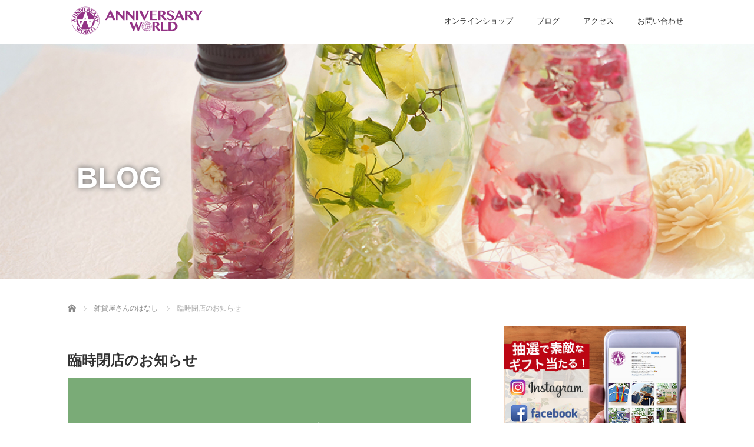

--- FILE ---
content_type: text/html; charset=UTF-8
request_url: https://anniversaryworld.jp/%E8%87%A8%E6%99%82%E9%96%89%E5%BA%97%E3%81%AE%E3%81%8A%E7%9F%A5%E3%82%89%E3%81%9B/
body_size: 26838
content:
<!DOCTYPE html>
<html lang="ja">
<head>
  <meta charset="UTF-8">
  <meta name="viewport" content="width=device-width">
  <meta http-equiv="X-UA-Compatible" content="IE=edge">
  <meta name="format-detection" content="telephone=no">
  <title>臨時閉店のお知らせ | 神戸のインテリア雑貨店ANNIVERSARY WORLD</title>

  <meta name="description" content="いつもアニバーサリーワールドをご利用頂きまして、ありがとうございます。この度、ポップアップストア出店に伴い、神戸市中央区ポートアイランド店を一時閉店とさせていただきます。">
	<meta name="facebook-domain-verification" content="pc7fgevrxsma0418u36wekijvv4l49" />

  
  <link rel="profile" href="https://gmpg.org/xfn/11">
  <link rel="pingback" href="https://anniversaryworld.jp/wp/xmlrpc.php">

    <meta name='robots' content='max-image-preview:large' />
<link rel='dns-prefetch' href='//ajax.googleapis.com' />
<link rel='dns-prefetch' href='//s.w.org' />
<link rel="alternate" type="application/rss+xml" title="神戸のインテリア雑貨店ANNIVERSARY WORLD &raquo; フィード" href="https://anniversaryworld.jp/feed/" />
<link rel="alternate" type="application/rss+xml" title="神戸のインテリア雑貨店ANNIVERSARY WORLD &raquo; コメントフィード" href="https://anniversaryworld.jp/comments/feed/" />
<link rel="alternate" type="application/rss+xml" title="神戸のインテリア雑貨店ANNIVERSARY WORLD &raquo; 臨時閉店のお知らせ のコメントのフィード" href="https://anniversaryworld.jp/%e8%87%a8%e6%99%82%e9%96%89%e5%ba%97%e3%81%ae%e3%81%8a%e7%9f%a5%e3%82%89%e3%81%9b/feed/" />
<script type="text/javascript">
window._wpemojiSettings = {"baseUrl":"https:\/\/s.w.org\/images\/core\/emoji\/14.0.0\/72x72\/","ext":".png","svgUrl":"https:\/\/s.w.org\/images\/core\/emoji\/14.0.0\/svg\/","svgExt":".svg","source":{"concatemoji":"https:\/\/anniversaryworld.jp\/wp\/wp-includes\/js\/wp-emoji-release.min.js?ver=6.0.11"}};
/*! This file is auto-generated */
!function(e,a,t){var n,r,o,i=a.createElement("canvas"),p=i.getContext&&i.getContext("2d");function s(e,t){var a=String.fromCharCode,e=(p.clearRect(0,0,i.width,i.height),p.fillText(a.apply(this,e),0,0),i.toDataURL());return p.clearRect(0,0,i.width,i.height),p.fillText(a.apply(this,t),0,0),e===i.toDataURL()}function c(e){var t=a.createElement("script");t.src=e,t.defer=t.type="text/javascript",a.getElementsByTagName("head")[0].appendChild(t)}for(o=Array("flag","emoji"),t.supports={everything:!0,everythingExceptFlag:!0},r=0;r<o.length;r++)t.supports[o[r]]=function(e){if(!p||!p.fillText)return!1;switch(p.textBaseline="top",p.font="600 32px Arial",e){case"flag":return s([127987,65039,8205,9895,65039],[127987,65039,8203,9895,65039])?!1:!s([55356,56826,55356,56819],[55356,56826,8203,55356,56819])&&!s([55356,57332,56128,56423,56128,56418,56128,56421,56128,56430,56128,56423,56128,56447],[55356,57332,8203,56128,56423,8203,56128,56418,8203,56128,56421,8203,56128,56430,8203,56128,56423,8203,56128,56447]);case"emoji":return!s([129777,127995,8205,129778,127999],[129777,127995,8203,129778,127999])}return!1}(o[r]),t.supports.everything=t.supports.everything&&t.supports[o[r]],"flag"!==o[r]&&(t.supports.everythingExceptFlag=t.supports.everythingExceptFlag&&t.supports[o[r]]);t.supports.everythingExceptFlag=t.supports.everythingExceptFlag&&!t.supports.flag,t.DOMReady=!1,t.readyCallback=function(){t.DOMReady=!0},t.supports.everything||(n=function(){t.readyCallback()},a.addEventListener?(a.addEventListener("DOMContentLoaded",n,!1),e.addEventListener("load",n,!1)):(e.attachEvent("onload",n),a.attachEvent("onreadystatechange",function(){"complete"===a.readyState&&t.readyCallback()})),(e=t.source||{}).concatemoji?c(e.concatemoji):e.wpemoji&&e.twemoji&&(c(e.twemoji),c(e.wpemoji)))}(window,document,window._wpemojiSettings);
</script>
<style type="text/css">
img.wp-smiley,
img.emoji {
	display: inline !important;
	border: none !important;
	box-shadow: none !important;
	height: 1em !important;
	width: 1em !important;
	margin: 0 0.07em !important;
	vertical-align: -0.1em !important;
	background: none !important;
	padding: 0 !important;
}
</style>
	<link rel='stylesheet' id='sb_instagram_styles-css'  href='https://anniversaryworld.jp/wp/wp-content/plugins/instagram-feed/css/sb-instagram-2-2.min.css?ver=2.2' type='text/css' media='all' />
<link rel='stylesheet' id='wp-block-library-css'  href='https://anniversaryworld.jp/wp/wp-includes/css/dist/block-library/style.min.css?ver=4.1' type='text/css' media='all' />
<style id='global-styles-inline-css' type='text/css'>
body{--wp--preset--color--black: #000000;--wp--preset--color--cyan-bluish-gray: #abb8c3;--wp--preset--color--white: #ffffff;--wp--preset--color--pale-pink: #f78da7;--wp--preset--color--vivid-red: #cf2e2e;--wp--preset--color--luminous-vivid-orange: #ff6900;--wp--preset--color--luminous-vivid-amber: #fcb900;--wp--preset--color--light-green-cyan: #7bdcb5;--wp--preset--color--vivid-green-cyan: #00d084;--wp--preset--color--pale-cyan-blue: #8ed1fc;--wp--preset--color--vivid-cyan-blue: #0693e3;--wp--preset--color--vivid-purple: #9b51e0;--wp--preset--gradient--vivid-cyan-blue-to-vivid-purple: linear-gradient(135deg,rgba(6,147,227,1) 0%,rgb(155,81,224) 100%);--wp--preset--gradient--light-green-cyan-to-vivid-green-cyan: linear-gradient(135deg,rgb(122,220,180) 0%,rgb(0,208,130) 100%);--wp--preset--gradient--luminous-vivid-amber-to-luminous-vivid-orange: linear-gradient(135deg,rgba(252,185,0,1) 0%,rgba(255,105,0,1) 100%);--wp--preset--gradient--luminous-vivid-orange-to-vivid-red: linear-gradient(135deg,rgba(255,105,0,1) 0%,rgb(207,46,46) 100%);--wp--preset--gradient--very-light-gray-to-cyan-bluish-gray: linear-gradient(135deg,rgb(238,238,238) 0%,rgb(169,184,195) 100%);--wp--preset--gradient--cool-to-warm-spectrum: linear-gradient(135deg,rgb(74,234,220) 0%,rgb(151,120,209) 20%,rgb(207,42,186) 40%,rgb(238,44,130) 60%,rgb(251,105,98) 80%,rgb(254,248,76) 100%);--wp--preset--gradient--blush-light-purple: linear-gradient(135deg,rgb(255,206,236) 0%,rgb(152,150,240) 100%);--wp--preset--gradient--blush-bordeaux: linear-gradient(135deg,rgb(254,205,165) 0%,rgb(254,45,45) 50%,rgb(107,0,62) 100%);--wp--preset--gradient--luminous-dusk: linear-gradient(135deg,rgb(255,203,112) 0%,rgb(199,81,192) 50%,rgb(65,88,208) 100%);--wp--preset--gradient--pale-ocean: linear-gradient(135deg,rgb(255,245,203) 0%,rgb(182,227,212) 50%,rgb(51,167,181) 100%);--wp--preset--gradient--electric-grass: linear-gradient(135deg,rgb(202,248,128) 0%,rgb(113,206,126) 100%);--wp--preset--gradient--midnight: linear-gradient(135deg,rgb(2,3,129) 0%,rgb(40,116,252) 100%);--wp--preset--duotone--dark-grayscale: url('#wp-duotone-dark-grayscale');--wp--preset--duotone--grayscale: url('#wp-duotone-grayscale');--wp--preset--duotone--purple-yellow: url('#wp-duotone-purple-yellow');--wp--preset--duotone--blue-red: url('#wp-duotone-blue-red');--wp--preset--duotone--midnight: url('#wp-duotone-midnight');--wp--preset--duotone--magenta-yellow: url('#wp-duotone-magenta-yellow');--wp--preset--duotone--purple-green: url('#wp-duotone-purple-green');--wp--preset--duotone--blue-orange: url('#wp-duotone-blue-orange');--wp--preset--font-size--small: 13px;--wp--preset--font-size--medium: 20px;--wp--preset--font-size--large: 36px;--wp--preset--font-size--x-large: 42px;}.has-black-color{color: var(--wp--preset--color--black) !important;}.has-cyan-bluish-gray-color{color: var(--wp--preset--color--cyan-bluish-gray) !important;}.has-white-color{color: var(--wp--preset--color--white) !important;}.has-pale-pink-color{color: var(--wp--preset--color--pale-pink) !important;}.has-vivid-red-color{color: var(--wp--preset--color--vivid-red) !important;}.has-luminous-vivid-orange-color{color: var(--wp--preset--color--luminous-vivid-orange) !important;}.has-luminous-vivid-amber-color{color: var(--wp--preset--color--luminous-vivid-amber) !important;}.has-light-green-cyan-color{color: var(--wp--preset--color--light-green-cyan) !important;}.has-vivid-green-cyan-color{color: var(--wp--preset--color--vivid-green-cyan) !important;}.has-pale-cyan-blue-color{color: var(--wp--preset--color--pale-cyan-blue) !important;}.has-vivid-cyan-blue-color{color: var(--wp--preset--color--vivid-cyan-blue) !important;}.has-vivid-purple-color{color: var(--wp--preset--color--vivid-purple) !important;}.has-black-background-color{background-color: var(--wp--preset--color--black) !important;}.has-cyan-bluish-gray-background-color{background-color: var(--wp--preset--color--cyan-bluish-gray) !important;}.has-white-background-color{background-color: var(--wp--preset--color--white) !important;}.has-pale-pink-background-color{background-color: var(--wp--preset--color--pale-pink) !important;}.has-vivid-red-background-color{background-color: var(--wp--preset--color--vivid-red) !important;}.has-luminous-vivid-orange-background-color{background-color: var(--wp--preset--color--luminous-vivid-orange) !important;}.has-luminous-vivid-amber-background-color{background-color: var(--wp--preset--color--luminous-vivid-amber) !important;}.has-light-green-cyan-background-color{background-color: var(--wp--preset--color--light-green-cyan) !important;}.has-vivid-green-cyan-background-color{background-color: var(--wp--preset--color--vivid-green-cyan) !important;}.has-pale-cyan-blue-background-color{background-color: var(--wp--preset--color--pale-cyan-blue) !important;}.has-vivid-cyan-blue-background-color{background-color: var(--wp--preset--color--vivid-cyan-blue) !important;}.has-vivid-purple-background-color{background-color: var(--wp--preset--color--vivid-purple) !important;}.has-black-border-color{border-color: var(--wp--preset--color--black) !important;}.has-cyan-bluish-gray-border-color{border-color: var(--wp--preset--color--cyan-bluish-gray) !important;}.has-white-border-color{border-color: var(--wp--preset--color--white) !important;}.has-pale-pink-border-color{border-color: var(--wp--preset--color--pale-pink) !important;}.has-vivid-red-border-color{border-color: var(--wp--preset--color--vivid-red) !important;}.has-luminous-vivid-orange-border-color{border-color: var(--wp--preset--color--luminous-vivid-orange) !important;}.has-luminous-vivid-amber-border-color{border-color: var(--wp--preset--color--luminous-vivid-amber) !important;}.has-light-green-cyan-border-color{border-color: var(--wp--preset--color--light-green-cyan) !important;}.has-vivid-green-cyan-border-color{border-color: var(--wp--preset--color--vivid-green-cyan) !important;}.has-pale-cyan-blue-border-color{border-color: var(--wp--preset--color--pale-cyan-blue) !important;}.has-vivid-cyan-blue-border-color{border-color: var(--wp--preset--color--vivid-cyan-blue) !important;}.has-vivid-purple-border-color{border-color: var(--wp--preset--color--vivid-purple) !important;}.has-vivid-cyan-blue-to-vivid-purple-gradient-background{background: var(--wp--preset--gradient--vivid-cyan-blue-to-vivid-purple) !important;}.has-light-green-cyan-to-vivid-green-cyan-gradient-background{background: var(--wp--preset--gradient--light-green-cyan-to-vivid-green-cyan) !important;}.has-luminous-vivid-amber-to-luminous-vivid-orange-gradient-background{background: var(--wp--preset--gradient--luminous-vivid-amber-to-luminous-vivid-orange) !important;}.has-luminous-vivid-orange-to-vivid-red-gradient-background{background: var(--wp--preset--gradient--luminous-vivid-orange-to-vivid-red) !important;}.has-very-light-gray-to-cyan-bluish-gray-gradient-background{background: var(--wp--preset--gradient--very-light-gray-to-cyan-bluish-gray) !important;}.has-cool-to-warm-spectrum-gradient-background{background: var(--wp--preset--gradient--cool-to-warm-spectrum) !important;}.has-blush-light-purple-gradient-background{background: var(--wp--preset--gradient--blush-light-purple) !important;}.has-blush-bordeaux-gradient-background{background: var(--wp--preset--gradient--blush-bordeaux) !important;}.has-luminous-dusk-gradient-background{background: var(--wp--preset--gradient--luminous-dusk) !important;}.has-pale-ocean-gradient-background{background: var(--wp--preset--gradient--pale-ocean) !important;}.has-electric-grass-gradient-background{background: var(--wp--preset--gradient--electric-grass) !important;}.has-midnight-gradient-background{background: var(--wp--preset--gradient--midnight) !important;}.has-small-font-size{font-size: var(--wp--preset--font-size--small) !important;}.has-medium-font-size{font-size: var(--wp--preset--font-size--medium) !important;}.has-large-font-size{font-size: var(--wp--preset--font-size--large) !important;}.has-x-large-font-size{font-size: var(--wp--preset--font-size--x-large) !important;}
</style>
<link rel='stylesheet' id='contact-form-7-css'  href='https://anniversaryworld.jp/wp/wp-content/plugins/contact-form-7/includes/css/styles.css?ver=5.0.3' type='text/css' media='all' />
<link rel='stylesheet' id='_tk-bootstrap-wp-css'  href='https://anniversaryworld.jp/wp/wp-content/themes/amore_tcd028/includes/css/bootstrap-wp.css?ver=4.1' type='text/css' media='all' />
<link rel='stylesheet' id='_tk-bootstrap-css'  href='https://anniversaryworld.jp/wp/wp-content/themes/amore_tcd028/includes/resources/bootstrap/css/bootstrap.min.css?ver=4.1' type='text/css' media='all' />
<link rel='stylesheet' id='_tk-font-awesome-css'  href='https://anniversaryworld.jp/wp/wp-content/themes/amore_tcd028/includes/css/font-awesome.min.css?ver=4.1.0' type='text/css' media='all' />
<link rel='stylesheet' id='_tk-style-css'  href='https://anniversaryworld.jp/wp/wp-content/themes/amore_tcd028/style.css?ver=4.1' type='text/css' media='all' />
<script type='text/javascript' src='https://ajax.googleapis.com/ajax/libs/jquery/1.11.3/jquery.min.js?ver=6.0.11' id='jquery-js'></script>
<script type='text/javascript' src='https://anniversaryworld.jp/wp/wp-content/themes/amore_tcd028/includes/resources/bootstrap/js/bootstrap.js?ver=6.0.11' id='_tk-bootstrapjs-js'></script>
<script type='text/javascript' src='https://anniversaryworld.jp/wp/wp-content/themes/amore_tcd028/includes/js/bootstrap-wp.js?ver=6.0.11' id='_tk-bootstrapwp-js'></script>
<link rel="https://api.w.org/" href="https://anniversaryworld.jp/wp-json/" /><link rel="alternate" type="application/json" href="https://anniversaryworld.jp/wp-json/wp/v2/posts/3789" /><link rel="canonical" href="https://anniversaryworld.jp/%e8%87%a8%e6%99%82%e9%96%89%e5%ba%97%e3%81%ae%e3%81%8a%e7%9f%a5%e3%82%89%e3%81%9b/" />
<link rel='shortlink' href='https://anniversaryworld.jp/?p=3789' />
<link rel="alternate" type="application/json+oembed" href="https://anniversaryworld.jp/wp-json/oembed/1.0/embed?url=https%3A%2F%2Fanniversaryworld.jp%2F%25e8%2587%25a8%25e6%2599%2582%25e9%2596%2589%25e5%25ba%2597%25e3%2581%25ae%25e3%2581%258a%25e7%259f%25a5%25e3%2582%2589%25e3%2581%259b%2F" />
<link rel="alternate" type="text/xml+oembed" href="https://anniversaryworld.jp/wp-json/oembed/1.0/embed?url=https%3A%2F%2Fanniversaryworld.jp%2F%25e8%2587%25a8%25e6%2599%2582%25e9%2596%2589%25e5%25ba%2597%25e3%2581%25ae%25e3%2581%258a%25e7%259f%25a5%25e3%2582%2589%25e3%2581%259b%2F&#038;format=xml" />
<link rel="icon" href="https://anniversaryworld.jp/wp/wp-content/uploads/2018/08/cropped-logo1-512-32x32.jpg" sizes="32x32" />
<link rel="icon" href="https://anniversaryworld.jp/wp/wp-content/uploads/2018/08/cropped-logo1-512-192x192.jpg" sizes="192x192" />
<link rel="apple-touch-icon" href="https://anniversaryworld.jp/wp/wp-content/uploads/2018/08/cropped-logo1-512-180x180.jpg" />
<meta name="msapplication-TileImage" content="https://anniversaryworld.jp/wp/wp-content/uploads/2018/08/cropped-logo1-512-270x270.jpg" />
  
  <link rel="stylesheet" media="screen and (max-width:771px)" href="https://anniversaryworld.jp/wp/wp-content/themes/amore_tcd028/footer-bar/footer-bar.css?ver=4.1">

  <script type="text/javascript" src="https://anniversaryworld.jp/wp/wp-content/themes/amore_tcd028/js/jquery.elevatezoom.js"></script>
  <script type="text/javascript" src="https://anniversaryworld.jp/wp/wp-content/themes/amore_tcd028/parallax.js"></script>
  <script type="text/javascript" src="https://anniversaryworld.jp/wp/wp-content/themes/amore_tcd028/js/jscript.js"></script>
	<script type="application/ld+json">
{
  "@context": "http://schema.org",
  "@type": "Corporation",
  "name": "株式会社エスグロー",
  "address": {
    "@type": "PostalAddress",
    "postalCode": "650-0046",
    "addressRegion": "兵庫県",
    "addressLocality": "神戸市",
    "streetAddress": "中央区港島中町6丁目4-2 SHビル 1階"
    },
  "telephone": "078-291-0605",
  "URL": "https://anniversaryworld.jp/"
}
</script>
   

  <script type="text/javascript">
    jQuery(function() {
      jQuery(".zoom").elevateZoom({
        zoomType : "inner",
        zoomWindowFadeIn: 500,
        zoomWindowFadeOut: 500,
        easing : true
      });
    });
  </script>

  <script type="text/javascript" src="https://anniversaryworld.jp/wp/wp-content/themes/amore_tcd028/js/syncertel.js"></script>

  <link rel="stylesheet" media="screen and (max-width:991px)" href="https://anniversaryworld.jp/wp/wp-content/themes/amore_tcd028/responsive.css?ver=4.1">
  <link rel="stylesheet" href="//maxcdn.bootstrapcdn.com/font-awesome/4.3.0/css/font-awesome.min.css">
  <link rel="stylesheet" href="https://anniversaryworld.jp/wp/wp-content/themes/amore_tcd028/amore.css?ver=4.1" type="text/css" />
  <link rel="stylesheet" href="https://anniversaryworld.jp/wp/wp-content/themes/amore_tcd028/comment-style.css?ver=4.1" type="text/css" />
  <style type="text/css">
  .fa, .wp-icon a:before {display:inline-block;font:normal normal normal 14px/1 FontAwesome;font-size:inherit;text-rendering:auto;-webkit-font-smoothing:antialiased;-moz-osx-font-smoothing:grayscale;transform:translate(0, 0)}
  .fa-phone:before, .wp-icon.wp-fa-phone a:before {content:"\f095"; margin-right:5px;}

  body { font-size:14px; }
  a {color: #933285;}
  a:hover, #bread_crumb li.home a:hover:before {color: #AAAAAA;}
  #global_menu ul ul li a{background:#933285;}
  #global_menu ul ul li a:hover{background:#AAAAAA;}
  #previous_next_post a:hover{
    background: #AAAAAA;
  }
  .social-icon:hover{
    background-color: #933285 !important;
  }
  .up-arrow:hover{
    background-color: #933285 !important;
  }

  .menu-item:hover *:not(.dropdown-menu *){
    color: #933285 !important;
  }
  .menu-item a:hover {
    color: #933285 !important;
  }
  .button a, .pager li > a, .pager li > span{
    background-color: #AAAAAA;
  }
  .dropdown-menu .menu-item > a:hover, .button a:hover, .pager li > a:hover{
    background-color: #933285 !important;
  }
  .button-green a{
    background-color: #933285;
  }
  .button-green a:hover{
    background-color: #175E00;
  }
  .timestamp{
    color: #933285;
  }
  .blog-list-timestamp{
    color: #933285;
  }
  .footer_main, .scrolltotop{
    background-color: #222222;
  }
  .scrolltotop_arrow a:hover{
    color: #933285;
  }

  .first-h1{
    color: #333333;
    text-shadow: 0px 0px 2px #FFFFFF !important;
  }
  .second-body, .second-body{
    color: #000000;
  }
  .top-headline.third_headline{
      color: #FFFFFF;
      text-shadow: 0px 0px 10px #666666;
  }
  .top-headline.fourth_headline{
      color: #FFFFFF;
      text-shadow: 2px 2px 10px #666666;
  }
  .top-headline.fifth_headline{
      color: #000000;
      text-shadow: 0px 0px 0px #666666;
  }

  .top-headline{
      color: #FFFFFF;
      text-shadow: 0px 0px 10px #666666;
  }

  .thumb:hover:after{
      box-shadow: inset 0 0 0 7px #933285;
  }


    p { word-wrap:break-word; }
  
  
  

</style>
<!-- Google Tag Manager -->
<script>(function(w,d,s,l,i){w[l]=w[l]||[];w[l].push({'gtm.start':
new Date().getTime(),event:'gtm.js'});var f=d.getElementsByTagName(s)[0],
j=d.createElement(s),dl=l!='dataLayer'?'&l='+l:'';j.async=true;j.src=
'https://www.googletagmanager.com/gtm.js?id='+i+dl;f.parentNode.insertBefore(j,f);
})(window,document,'script','dataLayer','GTM-MNJ86TJ');</script>


</head>

<body data-rsssl=1 class="post-template-default single single-post postid-3789 single-format-standard group-blog">
	<!-- Google Tag Manager (noscript) -->
<noscript><iframe src="https://www.googletagmanager.com/ns.html?id=GTM-MNJ86TJ"
height="0" width="0" style="display:none;visibility:hidden"></iframe></noscript>
<!-- End Google Tag Manager (noscript) -->

  
  <div id="verytop"></div>
  <nav id="header" class="site-navigation">
      <div class="container">
      <div class="row">
        <div class="site-navigation-inner col-xs-120 no-padding" style="padding:0px">
          <div class="navbar navbar-default">
            <div class="navbar-header">
              <div id="logo-area">
                <div id='logo_image'>
<h1 id="logo" style="top:10px; left:0px;"><a href=" https://anniversaryworld.jp/" title="神戸のインテリア雑貨店ANNIVERSARY WORLD" data-label="神戸のインテリア雑貨店ANNIVERSARY WORLD"><img class="h_logo" src="https://anniversaryworld.jp/wp/wp-content/uploads/tcd-w/logo.png?1768761458" alt="神戸のインテリア雑貨店ANNIVERSARY WORLD" title="神戸のインテリア雑貨店ANNIVERSARY WORLD" /></a></h1>
</div>
                              </div>

            </div>

            <!-- The WordPress Menu goes here -->
            <div class="pull-right right-menu">
                                              <div class="collapse navbar-collapse"><ul id="main-menu" class="nav navbar-nav"><li id="menu-item-3623" class="menu-item menu-item-type-custom menu-item-object-custom menu-item-3623"><a title="オンラインショップ" href="https://anniversaryworld.myshopify.com/">オンラインショップ</a></li>
<li id="menu-item-121" class="menu-item menu-item-type-post_type menu-item-object-page current_page_parent menu-item-121"><a title="ブログ" href="https://anniversaryworld.jp/blog/">ブログ</a></li>
<li id="menu-item-849" class="menu-item menu-item-type-post_type menu-item-object-page menu-item-849"><a title="アクセス" href="https://anniversaryworld.jp/access/">アクセス</a></li>
<li id="menu-item-40" class="menu-item menu-item-type-post_type menu-item-object-page menu-item-40"><a title="お問い合わせ" href="https://anniversaryworld.jp/contact/">お問い合わせ</a></li>
</ul></div>                                                                <a href="#" class="menu_button"></a>
                 <div id="global_menu" class="clearfix">
                  <ul id="menu-menu" class="menu"><li class="menu-item menu-item-type-custom menu-item-object-custom menu-item-3623"><a href="https://anniversaryworld.myshopify.com/">オンラインショップ</a></li>
<li class="menu-item menu-item-type-post_type menu-item-object-page current_page_parent menu-item-121"><a href="https://anniversaryworld.jp/blog/">ブログ</a></li>
<li class="menu-item menu-item-type-post_type menu-item-object-page menu-item-849"><a href="https://anniversaryworld.jp/access/">アクセス</a></li>
<li class="menu-item menu-item-type-post_type menu-item-object-page menu-item-40"><a href="https://anniversaryworld.jp/contact/">お問い合わせ</a></li>
</ul>                 </div>
                                           </div>

          </div><!-- .navbar -->
        </div>
      </div>
    </div><!-- .container -->
  </nav><!-- .site-navigation -->

<div class="main-content">
    <div class="amore-divider romaji" data-parallax="scroll" data-image-src="https://anniversaryworld.jp/wp/wp-content/uploads/tcd-w/slide3.jpg">
    <div class="container">
      <div class="row">
        <div class="col-xs-120">
          <div class="top-headline" style="margin-top: 50px; margin-bottom: -20px;">BLOG</div>
        </div>
      </div>
    </div>
  </div>
  
  <div class="container amore-inner-container" style="margin-bottom:170px">
    <div class="row">
      
      <div class="col-sm-80 no-left-padding">
    	
    		
<article id="post-3789" class="post-3789 post type-post status-publish format-standard has-post-thumbnail hentry category-item">
	<header class="breadcrumb">
	    
<ul id="bread_crumb" class="clearfix">
 <li itemscope="itemscope" itemtype="http://data-vocabulary.org/Breadcrumb" class="home"><a itemprop="url" href="https://anniversaryworld.jp/"><span itemprop="title">Home</span></a></li>

 <li itemscope="itemscope" itemtype="http://data-vocabulary.org/Breadcrumb">
    <a itemprop="url" href="https://anniversaryworld.jp/category/item/"><span itemprop="title">雑貨屋さんのはなし</span></a>
     </li>
 <li class="last">臨時閉店のお知らせ</li>

</ul>
	
		<h2 class="page-title mt40 mb10">臨時閉店のお知らせ</h2>

		<div class="entry-meta mb45">
						<span class='fa fa-clock-o'></span><span class='timestamp'>&nbsp;2022.10.31</span>						<span class="categories-wrap"><a href="https://anniversaryworld.jp/category/item/" rel="category tag">雑貨屋さんのはなし</a></span>
		</div><!-- .entry-meta -->
	</header><!-- .entry-header -->

	<div class="entry-content">
						<div class="entry-content-thumbnail">
			<img src='https://anniversaryworld.jp/wp/wp-content/uploads/2022/10/c5f3df1b494d3942c4168adff7119fa7.png' style='width:100%; margin-bottom:40px' />		</div>
				
<p></p>



<p>いつもアニバーサリーワールドをご利用頂きまして、<br>ありがとうございます。</p>



<p>この度、ポップアップストア出店に伴い、<br>神戸市中央区ポートアイランド店を一時閉店とさせていただきます。</p>



<p>■閉店期間<br>2022年11月1日から2023年6月初旬予定</p>



<p>日頃よりご利用いただいておりますお客様へは<br>ご迷惑おかけしますが、<br>何卒よろしくお願い申し上げます。</p>
		
		                <div style="margin-top:30px;">
		
<!--Type1-->

<div id="share_top1">

 

<div class="sns">
<ul class="type1 clearfix">
<!--Twitterボタン-->
<li class="twitter">
<a href="http://twitter.com/share?text=%E8%87%A8%E6%99%82%E9%96%89%E5%BA%97%E3%81%AE%E3%81%8A%E7%9F%A5%E3%82%89%E3%81%9B&url=https%3A%2F%2Fanniversaryworld.jp%2F%25e8%2587%25a8%25e6%2599%2582%25e9%2596%2589%25e5%25ba%2597%25e3%2581%25ae%25e3%2581%258a%25e7%259f%25a5%25e3%2582%2589%25e3%2581%259b%2F&via=anniversary0605&tw_p=tweetbutton&related=anniversary0605" onclick="javascript:window.open(this.href, '', 'menubar=no,toolbar=no,resizable=yes,scrollbars=yes,height=400,width=600');return false;"><i class="icon-twitter"></i><span class="ttl">Tweet</span><span class="share-count"></span></a></li>

<!--Facebookボタン-->
<li class="facebook">
<a href="//www.facebook.com/sharer/sharer.php?u=https://anniversaryworld.jp/%e8%87%a8%e6%99%82%e9%96%89%e5%ba%97%e3%81%ae%e3%81%8a%e7%9f%a5%e3%82%89%e3%81%9b/&amp;t=%E8%87%A8%E6%99%82%E9%96%89%E5%BA%97%E3%81%AE%E3%81%8A%E7%9F%A5%E3%82%89%E3%81%9B" class="facebook-btn-icon-link" target="blank" rel="nofollow"><i class="icon-facebook"></i><span class="ttl">Share</span><span class="share-count"></span></a></li>







</ul>
</div>

</div>


<!--Type2-->

<!--Type3-->

<!--Type4-->

<!--Type5-->
                </div>
		


		<!-- comments -->
				<!-- /comments -->

	</div><!-- .entry-content -->



				
	<footer class="entry-meta">

				<div class="row">
			<div class="col-xs-60 text-right">
														<a style="text-decoration:none" href="https://anniversaryworld.jp/%e3%83%9d%e3%83%83%e3%83%97%e3%82%a2%e3%83%83%e3%83%97%e3%81%ab%e5%87%ba%e5%ba%97%e3%81%97%e3%81%be%e3%81%99%ef%bc%81/">
						<span style="font-size:24px; padding-right:10px;" class="text-muted fa fa-chevron-left"></span>
						<div class="thumb hidden-xs" style="width:120px; height:120px;"><img width="120" height="120" src="https://anniversaryworld.jp/wp/wp-content/uploads/2022/10/882ab1de93d815120ca00aeb8b682028-120x120.png" class="attachment-size3 size-size3 wp-post-image" alt="" srcset="https://anniversaryworld.jp/wp/wp-content/uploads/2022/10/882ab1de93d815120ca00aeb8b682028-120x120.png 120w, https://anniversaryworld.jp/wp/wp-content/uploads/2022/10/882ab1de93d815120ca00aeb8b682028-150x150.png 150w, https://anniversaryworld.jp/wp/wp-content/uploads/2022/10/882ab1de93d815120ca00aeb8b682028-76x76.png 76w" sizes="(max-width: 120px) 100vw, 120px" /></div>
					</a>
							</div>
			<div class="col-xs-60 text-left">
														<a style="text-decoration:none" href="https://anniversaryworld.jp/okomegift2022/">
						<div class="thumb hidden-xs" style="width:120px; height:120px;"><img width="120" height="120" src="https://anniversaryworld.jp/wp/wp-content/uploads/2022/02/okome_gift01-120x120.jpg" class="attachment-size3 size-size3 wp-post-image" alt="" loading="lazy" srcset="https://anniversaryworld.jp/wp/wp-content/uploads/2022/02/okome_gift01-120x120.jpg 120w, https://anniversaryworld.jp/wp/wp-content/uploads/2022/02/okome_gift01-150x150.jpg 150w, https://anniversaryworld.jp/wp/wp-content/uploads/2022/02/okome_gift01-76x76.jpg 76w" sizes="(max-width: 120px) 100vw, 120px" /></div>
						<span style="font-size:24px; padding-left:10px;" class="text-muted fa fa-chevron-right"></span>
					</a>
							</div>
		</div>
		
		<div class="row hidden-xs">
			<!-- single post banner -->
			<!-- /single post banner -->
		</div>

	</footer><!-- .entry-meta -->
</article><!-- #post-## -->

    		
    	
        <hr/>

        
          <!-- related posts -->
                    <div id="related_posts">
            <div class="row mb25">
                              <div class="col-xs-60 p0">
                  <article id="post-2209" class="post-2209 post type-post status-publish format-standard has-post-thumbnail hentry category-season category-gift category-item">
                    <div class='col-xs-45' style='padding-right:0px'><a href="https://anniversaryworld.jp/2019-mothersday-gift/"><div class="thumb"><img src="https://anniversaryworld.jp/wp/wp-content/uploads/2019/03/9062db573c3ed36a6b7d1ca4375f493e_s-120x120.jpg" alt=""></div></a></div><div class='col-xs-75'><span class='fa fa-clock-o'></span><span class='timestamp romaji'>&nbsp;2019.03.25</span>　<h4 class='underline-hover' style='display:block; margin-bottom:10px; margin-top:10px'><a class='content_links' href='https://anniversaryworld.jp/2019-mothersday-gift/'>【決定版】2019年母の日ギフトはこれ！フラワーギフトから日用品まで幅広く紹介◎ありがとうを伝えよう！</a></h4></div>                  </article><!-- #post-## -->
                </div>
                                              <div class="col-xs-60 p0">
                  <article id="post-1451" class="post-1451 post type-post status-publish format-standard has-post-thumbnail hentry category-gift category-item">
                    <div class='col-xs-45' style='padding-right:0px'><a href="https://anniversaryworld.jp/reward-gift-to-me/"><div class="thumb"><img src="https://anniversaryworld.jp/wp/wp-content/uploads/2018/12/photo-1512909161545-dbcdbbe06d7e-120x120.jpg" alt=""></div></a></div><div class='col-xs-75'><span class='fa fa-clock-o'></span><span class='timestamp romaji'>&nbsp;2018.12.20</span>　<h4 class='underline-hover' style='display:block; margin-bottom:10px; margin-top:10px'><a class='content_links' href='https://anniversaryworld.jp/reward-gift-to-me/'>今年1年頑張った私へ ちょっとだけご褒美♪1000円以下～プチプラで叶うリラックスタイム。自分に贈る労いグッズ2018</a></h4></div>                  </article><!-- #post-## -->
                </div>
                </div><div class="row mb25">                              <div class="col-xs-60 p0">
                  <article id="post-2895" class="post-2895 post type-post status-publish format-standard has-post-thumbnail hentry category-gift category-item">
                    <div class='col-xs-45' style='padding-right:0px'><a href="https://anniversaryworld.jp/nut-myhoney/"><div class="thumb"><img src="https://anniversaryworld.jp/wp/wp-content/uploads/2020/01/honey2-4-120x120.jpg" alt=""></div></a></div><div class='col-xs-75'><span class='fa fa-clock-o'></span><span class='timestamp romaji'>&nbsp;2020.01.20</span>　<h4 class='underline-hover' style='display:block; margin-bottom:10px; margin-top:10px'><a class='content_links' href='https://anniversaryworld.jp/nut-myhoney/'>【大人気！ナッツの蜂蜜漬け】大ヒットの理由って？美容効果絶大◎今年のバレンタインはこれで決まり！</a></h4></div>                  </article><!-- #post-## -->
                </div>
                                              <div class="col-xs-60 p0">
                  <article id="post-407" class="post-407 post type-post status-publish format-standard has-post-thumbnail hentry category-gift category-item">
                    <div class='col-xs-45' style='padding-right:0px'><a href="https://anniversaryworld.jp/tenugui-howto/"><div class="thumb"><img src="https://anniversaryworld.jp/wp/wp-content/uploads/2018/10/Photo_18-10-01-12-17-42.134-120x120.jpg" alt=""></div></a></div><div class='col-xs-75'><span class='fa fa-clock-o'></span><span class='timestamp romaji'>&nbsp;2018.10.3</span>　<h4 class='underline-hover' style='display:block; margin-bottom:10px; margin-top:10px'><a class='content_links' href='https://anniversaryworld.jp/tenugui-howto/'>実はとっても万能アイテム！おしゃれで便利な【手ぬぐい】の使い方</a></h4></div>                  </article><!-- #post-## -->
                </div>
                </div><div class="row mb25">                              <div class="col-xs-60 p0">
                  <article id="post-1985" class="post-1985 post type-post status-publish format-standard has-post-thumbnail hentry category-life category-gift category-item">
                    <div class='col-xs-45' style='padding-right:0px'><a href="https://anniversaryworld.jp/hasamiyaki-dish/"><div class="thumb"><img src="https://anniversaryworld.jp/wp/wp-content/uploads/2019/02/IMG_3836-120x120.jpg" alt=""></div></a></div><div class='col-xs-75'><span class='fa fa-clock-o'></span><span class='timestamp romaji'>&nbsp;2019.02.19</span>　<h4 class='underline-hover' style='display:block; margin-bottom:10px; margin-top:10px'><a class='content_links' href='https://anniversaryworld.jp/hasamiyaki-dish/'>こだわり派へのプレゼント。波佐見焼「まんりょう」シリーズの和食器で大切な人の生活に彩りを</a></h4></div>                  </article><!-- #post-## -->
                </div>
                                              <div class="col-xs-60 p0">
                  <article id="post-3694" class="post-3694 post type-post status-publish format-standard has-post-thumbnail hentry category-item">
                    <div class='col-xs-45' style='padding-right:0px'><a href="https://anniversaryworld.jp/4580349483062-2/"><div class="thumb"><img src="https://anniversaryworld.jp/wp/wp-content/uploads/2021/08/totochipuru-120x120.png" alt=""></div></a></div><div class='col-xs-75'><span class='fa fa-clock-o'></span><span class='timestamp romaji'>&nbsp;2021.08.31</span>　<h4 class='underline-hover' style='display:block; margin-bottom:10px; margin-top:10px'><a class='content_links' href='https://anniversaryworld.jp/4580349483062-2/'>魚の皮で作ったオトナのご褒美チップス「トトチップる」をご紹介！ロカボ＆コラーゲンたっぷりで罪悪感なし！</a></h4></div>                  </article><!-- #post-## -->
                </div>
                </div><div class="row mb25">                          </div>
          </div>
                              <!-- /related posts -->
      </div>

      <div class="col-sm-37 col-sm-offset-3 no-right-padding" style="margin-top:40px">
        
				<div class="sidebar-padder">

																									<div class="widget_text side_widget clearfix widget_custom_html" id="custom_html-2">
<div class="textwidget custom-html-widget"><p><a href="/wp/sns-campaign/"><img src="https://anniversaryworld.jp/wp/wp-content/uploads/2018/08/side_bnr2.jpg" width="100%"></a></p></div></div>
<div class="side_widget clearfix ml_cat_widget" id="ml_cat_widget-2">
<h3 class="side_headline">カテゴリー</h3>
<ul class="mycategory clearfix"><li><a href="https://anniversaryworld.jp/category/season/"><img src="https://anniversaryworld.jp/wp/wp-content/uploads/2018/11/nunobiki.jpg" /><span>季節のはなし</span></a></li><li><a href="https://anniversaryworld.jp/category/life/"><img src="https://anniversaryworld.jp/wp/wp-content/uploads/2018/09/35485103_222910175190253_2071978707051872256_n.jpg" /><span>暮らしのはなし</span></a></li><li><a href="https://anniversaryworld.jp/category/kobe/"><img src="https://anniversaryworld.jp/wp/wp-content/uploads/2018/09/kobe1.jpg" /><span>神戸のはなし</span></a></li><li><a href="https://anniversaryworld.jp/category/gift/"><img src="https://anniversaryworld.jp/wp/wp-content/uploads/2018/10/IMG_2288.jpg" /><span>贈り物のはなし</span></a></li><li><a href="https://anniversaryworld.jp/category/item/"><img src="https://anniversaryworld.jp/wp/wp-content/uploads/2018/08/cate_item.jpg" /><span>雑貨屋さんのはなし</span></a></li></ul></div>
<div class="side_widget clearfix styled_post_list1_widget" id="styled_post_list1_widget-2">
<h3 class="side_headline">ピックアップ記事</h3>
<ol class="styled_post_list1">
 <li class="clearfix">
   <div class="styled_post_list1_thumb">
   <a class="image" href="https://anniversaryworld.jp/2019-summer-desert/"><div class="thumb" style="width:100%; height:auto;"><img width="120" height="120" src="https://anniversaryworld.jp/wp/wp-content/uploads/2019/06/5ed6872851aeed4a7e55c9a9c69980c7_s-120x120.jpg" class="attachment-size3 size-size3 wp-post-image" alt="" loading="lazy" srcset="https://anniversaryworld.jp/wp/wp-content/uploads/2019/06/5ed6872851aeed4a7e55c9a9c69980c7_s-120x120.jpg 120w, https://anniversaryworld.jp/wp/wp-content/uploads/2019/06/5ed6872851aeed4a7e55c9a9c69980c7_s-150x150.jpg 150w, https://anniversaryworld.jp/wp/wp-content/uploads/2019/06/5ed6872851aeed4a7e55c9a9c69980c7_s-76x76.jpg 76w" sizes="(max-width: 120px) 100vw, 120px" /></div></a>
   </div>
            <a class="title" href="https://anniversaryworld.jp/2019-summer-desert/">【2019夏のひんやりスイーツ】神戸三宮でジェラートを堪能しよう♡おすすめお取り寄せもご紹介！</a>
          <div class="excerpt">夏になると自然と食べたくなるのがひんやりとしたデザート。近年…</div>
    </li>
 <li class="clearfix">
   <div class="styled_post_list1_thumb">
   <a class="image" href="https://anniversaryworld.jp/rainydays2019-umbrella/"><div class="thumb" style="width:100%; height:auto;"><img width="120" height="120" src="https://anniversaryworld.jp/wp/wp-content/uploads/2019/05/9864af3ed25fcedec19d68d52610fd37_s-120x120.jpg" class="attachment-size3 size-size3 wp-post-image" alt="" loading="lazy" srcset="https://anniversaryworld.jp/wp/wp-content/uploads/2019/05/9864af3ed25fcedec19d68d52610fd37_s-120x120.jpg 120w, https://anniversaryworld.jp/wp/wp-content/uploads/2019/05/9864af3ed25fcedec19d68d52610fd37_s-150x150.jpg 150w, https://anniversaryworld.jp/wp/wp-content/uploads/2019/05/9864af3ed25fcedec19d68d52610fd37_s-76x76.jpg 76w" sizes="(max-width: 120px) 100vw, 120px" /></div></a>
   </div>
            <a class="title" href="https://anniversaryworld.jp/rainydays2019-umbrella/">【2019人気な傘・日傘】これで梅雨の時期もルンルン！雨天兼用＆UV対策◎なアイテムが盛りだくさん</a>
          <div class="excerpt">これから梅雨の時期に突入する前に梅雨アイテムを準備している方…</div>
    </li>
 <li class="clearfix">
   <div class="styled_post_list1_thumb">
   <a class="image" href="https://anniversaryworld.jp/griller_tools/"><div class="thumb" style="width:100%; height:auto;"><img width="120" height="120" src="https://anniversaryworld.jp/wp/wp-content/uploads/2019/03/54044997_1185900958254964_2294837829827559424_n-120x120.jpg" class="attachment-size3 size-size3 wp-post-image" alt="" loading="lazy" srcset="https://anniversaryworld.jp/wp/wp-content/uploads/2019/03/54044997_1185900958254964_2294837829827559424_n-120x120.jpg 120w, https://anniversaryworld.jp/wp/wp-content/uploads/2019/03/54044997_1185900958254964_2294837829827559424_n-150x150.jpg 150w, https://anniversaryworld.jp/wp/wp-content/uploads/2019/03/54044997_1185900958254964_2294837829827559424_n-76x76.jpg 76w" sizes="(max-width: 120px) 100vw, 120px" /></div></a>
   </div>
            <a class="title" href="https://anniversaryworld.jp/griller_tools/">時短料理！魚焼きグリルプレート【GRILLER(グリラー)】って？母の日や新生活のプレゼントに3000円の大人気キッチングッズを！</a>
          <div class="excerpt">オシャレなおうちごはんって憧れますよね！我が家のような共働き…</div>
    </li>
</ol>
</div>
<div class="widget_text side_widget clearfix widget_custom_html" id="custom_html-3">
<h3 class="side_headline">Instagram</h3>
<div class="textwidget custom-html-widget">
<div id="sb_instagram" class="sbi sbi_col_4  sbi_width_resp sbi_disable_mobile" style="padding-bottom: 10px;width: 100%;" data-feedid="sbi_17841405838642317#20" data-res="auto" data-cols="4" data-num="20" data-shortcode-atts="{}" >
	<div class="sb_instagram_header  sbi_no_avatar" style="padding: 5px; margin-bottom: 10px;padding-bottom: 0;">
    <a href="https://www.instagram.com/anniversaryworld" target="_blank" rel="noopener" title="@anniversaryworld" class="sbi_header_link">
        <div class="sbi_header_text sbi_no_bio">
            <h3 >anniversaryworld</h3>
	                </div>
                <div class="sbi_header_img">
            <div class="sbi_header_hashtag_icon"><svg class="sbi_new_logo fa-instagram fa-w-14" aria-hidden="true" data-fa-processed="" aria-label="Instagram" data-prefix="fab" data-icon="instagram" role="img" viewBox="0 0 448 512">
	                <path fill="currentColor" d="M224.1 141c-63.6 0-114.9 51.3-114.9 114.9s51.3 114.9 114.9 114.9S339 319.5 339 255.9 287.7 141 224.1 141zm0 189.6c-41.1 0-74.7-33.5-74.7-74.7s33.5-74.7 74.7-74.7 74.7 33.5 74.7 74.7-33.6 74.7-74.7 74.7zm146.4-194.3c0 14.9-12 26.8-26.8 26.8-14.9 0-26.8-12-26.8-26.8s12-26.8 26.8-26.8 26.8 12 26.8 26.8zm76.1 27.2c-1.7-35.9-9.9-67.7-36.2-93.9-26.2-26.2-58-34.4-93.9-36.2-37-2.1-147.9-2.1-184.9 0-35.8 1.7-67.6 9.9-93.9 36.1s-34.4 58-36.2 93.9c-2.1 37-2.1 147.9 0 184.9 1.7 35.9 9.9 67.7 36.2 93.9s58 34.4 93.9 36.2c37 2.1 147.9 2.1 184.9 0 35.9-1.7 67.7-9.9 93.9-36.2 26.2-26.2 34.4-58 36.2-93.9 2.1-37 2.1-147.8 0-184.8zM398.8 388c-7.8 19.6-22.9 34.7-42.6 42.6-29.5 11.7-99.5 9-132.1 9s-102.7 2.6-132.1-9c-19.6-7.8-34.7-22.9-42.6-42.6-11.7-29.5-9-99.5-9-132.1s-2.6-102.7 9-132.1c7.8-19.6 22.9-34.7 42.6-42.6 29.5-11.7 99.5-9 132.1-9s102.7-2.6 132.1 9c19.6 7.8 34.7 22.9 42.6 42.6 11.7 29.5 9 99.5 9 132.1s2.7 102.7-9 132.1z"></path>
	            </svg></div>
        </div>
        
    </a>
</div>
    <div id="sbi_images" style="padding: 5px;">
		<div class="sbi_item sbi_type_carousel sbi_new sbi_transition" id="sbi_17978221799228045" data-date="1684901418">
    <div class="sbi_photo_wrap">
        <a class="sbi_photo" href="https://www.instagram.com/p/CsnKp_4r5ET/" target="_blank" rel="noopener" data-full-res="https://scontent-nrt1-1.cdninstagram.com/v/t51.29350-15/348481086_808385330403505_5457877288468904565_n.webp?stp=dst-jpg&#038;_nc_cat=106&#038;ccb=1-7&#038;_nc_sid=8ae9d6&#038;_nc_ohc=yyYLNfrv1b0AX-bW5Tk&#038;_nc_ht=scontent-nrt1-1.cdninstagram.com&#038;edm=ANo9K5cEAAAA&#038;oh=00_AfAhqxIXSm-y_AV96A54rh4f2xDQ9iO86HZtS_hSTdWx1g&#038;oe=6472E1D0" data-img-src-set="{&quot;d&quot;:&quot;https:\/\/scontent-nrt1-1.cdninstagram.com\/v\/t51.29350-15\/348481086_808385330403505_5457877288468904565_n.webp?stp=dst-jpg&amp;_nc_cat=106&amp;ccb=1-7&amp;_nc_sid=8ae9d6&amp;_nc_ohc=yyYLNfrv1b0AX-bW5Tk&amp;_nc_ht=scontent-nrt1-1.cdninstagram.com&amp;edm=ANo9K5cEAAAA&amp;oh=00_AfAhqxIXSm-y_AV96A54rh4f2xDQ9iO86HZtS_hSTdWx1g&amp;oe=6472E1D0&quot;,&quot;150&quot;:&quot;https:\/\/www.instagram.com\/p\/CsnKp_4r5ET\/media?size=t&quot;,&quot;320&quot;:&quot;https:\/\/www.instagram.com\/p\/CsnKp_4r5ET\/media?size=m&quot;,&quot;640&quot;:&quot;https:\/\/www.instagram.com\/p\/CsnKp_4r5ET\/media?size=l&quot;}">
            <span class="sbi-screenreader"></span>
            <svg class="svg-inline--fa fa-clone fa-w-16 sbi_lightbox_carousel_icon" aria-hidden="true" aria-label="Clone" data-fa-proƒcessed="" data-prefix="far" data-icon="clone" role="img" xmlns="http://www.w3.org/2000/svg" viewBox="0 0 512 512">
	                <path fill="currentColor" d="M464 0H144c-26.51 0-48 21.49-48 48v48H48c-26.51 0-48 21.49-48 48v320c0 26.51 21.49 48 48 48h320c26.51 0 48-21.49 48-48v-48h48c26.51 0 48-21.49 48-48V48c0-26.51-21.49-48-48-48zM362 464H54a6 6 0 0 1-6-6V150a6 6 0 0 1 6-6h42v224c0 26.51 21.49 48 48 48h224v42a6 6 0 0 1-6 6zm96-96H150a6 6 0 0 1-6-6V54a6 6 0 0 1 6-6h308a6 6 0 0 1 6 6v308a6 6 0 0 1-6 6z"></path>
	            </svg>	                    <img src="https://anniversaryworld.jp/wp/wp-content/plugins/instagram-feed/img/placeholder.png" alt=".
夏間近👒☀ひんやり #冷感 グッズ*̣̩⋆̩*

かき氷バスソルト🍧
冷感・美肌成分配合スキンケア #バスソルト 
ベタつくお肌をすっきり爽快
夏の #バスタイム も涼しく楽しく🛁🚿

白熊🐻‍❄️→冷感ストロング
 #ミルキーアイスブルー の湯色

ペンギン🐧→冷感マイルド
 #レモンイエロー の湯色

フットスクラブ👣
清涼成分メントール配合⛱️✨
素肌が気になる季節にお手入れ簡単
形もユニークで #プレゼント にも♡

.
画像をタップしてショッピング 🛒
@anniversaryworld
▼こちらのリンクよりご覧ください🛍✔︎
Anniversary World lit.link(リットリンク)
𓂃𓂃 𓇠 𓈒𓏸𓂃𓂃 𓇠 𓈒𓏸
#anniversaryworld #アニバーサリーワールド #神戸 #kobe #雑貨屋 #雑貨屋巡り #神戸雑貨屋巡り #雑貨好きな人と繋がりたい #生活雑貨 #暮らしを楽しむ #ギフト #プレゼント #プチギフト #シンプルな暮らし">
        </a>
    </div>
</div><div class="sbi_item sbi_type_video sbi_new sbi_transition" id="sbi_18006241999688437" data-date="1684897244">
    <div class="sbi_photo_wrap">
        <a class="sbi_photo" href="https://www.instagram.com/reel/CsnCgJpOYHL/" target="_blank" rel="noopener" data-full-res="https://scontent-nrt1-1.cdninstagram.com/v/t51.36329-15/348460818_265719792613141_2210744165277162319_n.jpg?_nc_cat=110&#038;ccb=1-7&#038;_nc_sid=8ae9d6&#038;_nc_ohc=kSZ2h5qtGNsAX_NwlNo&#038;_nc_ht=scontent-nrt1-1.cdninstagram.com&#038;edm=ANo9K5cEAAAA&#038;oh=00_AfCIDar5gwFjqD3ym2YxEmDUvSO3aUPl5UhoAMf8I7Wx6A&#038;oe=647456D4" data-img-src-set="{&quot;d&quot;:&quot;https:\/\/scontent-nrt1-1.cdninstagram.com\/v\/t51.36329-15\/348460818_265719792613141_2210744165277162319_n.jpg?_nc_cat=110&amp;ccb=1-7&amp;_nc_sid=8ae9d6&amp;_nc_ohc=kSZ2h5qtGNsAX_NwlNo&amp;_nc_ht=scontent-nrt1-1.cdninstagram.com&amp;edm=ANo9K5cEAAAA&amp;oh=00_AfCIDar5gwFjqD3ym2YxEmDUvSO3aUPl5UhoAMf8I7Wx6A&amp;oe=647456D4&quot;,&quot;150&quot;:&quot;https:\/\/www.instagram.com\/reel\/CsnCgJpOYHL\/media?size=t&quot;,&quot;320&quot;:&quot;https:\/\/www.instagram.com\/reel\/CsnCgJpOYHL\/media?size=m&quot;,&quot;640&quot;:&quot;https:\/\/www.instagram.com\/reel\/CsnCgJpOYHL\/media?size=l&quot;}">
            <span class="sbi-screenreader">.
結婚祝いにおすすめペア商品揃って</span>
            	        <svg style="color: rgba(255,255,255,1)" class="svg-inline--fa fa-play fa-w-14 sbi_playbtn" aria-label="Play" aria-hidden="true" data-fa-processed="" data-prefix="fa" data-icon="play" role="presentation" xmlns="http://www.w3.org/2000/svg" viewBox="0 0 448 512"><path fill="currentColor" d="M424.4 214.7L72.4 6.6C43.8-10.3 0 6.1 0 47.9V464c0 37.5 40.7 60.1 72.4 41.3l352-208c31.4-18.5 31.5-64.1 0-82.6z"></path></svg>            <img src="https://anniversaryworld.jp/wp/wp-content/plugins/instagram-feed/img/placeholder.png" alt=".
結婚祝いにおすすめペア商品揃ってます🙌💝

画像をタップしてショッピング 🛒
@anniversaryworld
▼こちらのリンクよりご覧ください🛍✔︎
Anniversary World lit.link(リットリンク)
𓂃𓂃 𓇠 𓈒𓏸𓂃𓂃 𓇠 𓈒𓏸
#anniversaryworld #アニバーサリーワールド #神戸 #kobe #雑貨屋 #雑貨屋巡り #神戸雑貨屋巡り #雑貨好きな人と繋がりたい #生活雑貨 #暮らしを楽しむ #ギフト #プレゼント #プチギフト #シンプルな暮らし">
        </a>
    </div>
</div><div class="sbi_item sbi_type_carousel sbi_new sbi_transition" id="sbi_17988017033011576" data-date="1684805744">
    <div class="sbi_photo_wrap">
        <a class="sbi_photo" href="https://www.instagram.com/p/CskUK8pvWOt/" target="_blank" rel="noopener" data-full-res="https://scontent-nrt1-1.cdninstagram.com/v/t51.29350-15/348251132_1671664413279064_6721369094949461665_n.jpg?_nc_cat=104&#038;ccb=1-7&#038;_nc_sid=8ae9d6&#038;_nc_ohc=DyvkrInUtdQAX-god8P&#038;_nc_ht=scontent-nrt1-1.cdninstagram.com&#038;edm=ANo9K5cEAAAA&#038;oh=00_AfDgQtpbp9N8p6aKX2pSjvNMzXzlyNPnHeDi28pFfM9UHw&#038;oe=64745778" data-img-src-set="{&quot;d&quot;:&quot;https:\/\/scontent-nrt1-1.cdninstagram.com\/v\/t51.29350-15\/348251132_1671664413279064_6721369094949461665_n.jpg?_nc_cat=104&amp;ccb=1-7&amp;_nc_sid=8ae9d6&amp;_nc_ohc=DyvkrInUtdQAX-god8P&amp;_nc_ht=scontent-nrt1-1.cdninstagram.com&amp;edm=ANo9K5cEAAAA&amp;oh=00_AfDgQtpbp9N8p6aKX2pSjvNMzXzlyNPnHeDi28pFfM9UHw&amp;oe=64745778&quot;,&quot;150&quot;:&quot;https:\/\/www.instagram.com\/p\/CskUK8pvWOt\/media?size=t&quot;,&quot;320&quot;:&quot;https:\/\/www.instagram.com\/p\/CskUK8pvWOt\/media?size=m&quot;,&quot;640&quot;:&quot;https:\/\/www.instagram.com\/p\/CskUK8pvWOt\/media?size=l&quot;}">
            <span class="sbi-screenreader">.
❝ 紀州 梅茶漬け ❞

和歌山県産の </span>
            <svg class="svg-inline--fa fa-clone fa-w-16 sbi_lightbox_carousel_icon" aria-hidden="true" aria-label="Clone" data-fa-proƒcessed="" data-prefix="far" data-icon="clone" role="img" xmlns="http://www.w3.org/2000/svg" viewBox="0 0 512 512">
	                <path fill="currentColor" d="M464 0H144c-26.51 0-48 21.49-48 48v48H48c-26.51 0-48 21.49-48 48v320c0 26.51 21.49 48 48 48h320c26.51 0 48-21.49 48-48v-48h48c26.51 0 48-21.49 48-48V48c0-26.51-21.49-48-48-48zM362 464H54a6 6 0 0 1-6-6V150a6 6 0 0 1 6-6h42v224c0 26.51 21.49 48 48 48h224v42a6 6 0 0 1-6 6zm96-96H150a6 6 0 0 1-6-6V54a6 6 0 0 1 6-6h308a6 6 0 0 1 6 6v308a6 6 0 0 1-6 6z"></path>
	            </svg>	                    <img src="https://anniversaryworld.jp/wp/wp-content/plugins/instagram-feed/img/placeholder.png" alt=".
❝ 紀州 梅茶漬け ❞

和歌山県産の #紀州梅 の
爽やかな酸味でさっぱり美味しい🎀🍚❀.

忙しいときや小腹が空いたときに、
ササッと手軽に食べられますよ𓌉𓇋 ‎🤍 ̖́-

パッケージも可愛いので、
プチギフトにもばっちりです·͜· ︎︎ᕷ
.
画像をタップしてショッピング 🛒
@anniversaryworld
▼こちらのリンクよりご覧ください🛍✔︎
Anniversary World lit.link(リットリンク)
𓂃𓂃 𓇠 𓈒𓏸𓂃𓂃 𓇠 𓈒𓏸
#anniversaryworld #アニバーサリーワールド #神戸 #kobe #雑貨屋 #雑貨屋巡り #神戸雑貨屋巡り #雑貨好きな人と繋がりたい #生活雑貨 #暮らしを楽しむ #ギフト #プレゼント #プチギフト #シンプルな暮らし #和歌山県 #梅 #お茶漬け #梅茶漬け">
        </a>
    </div>
</div><div class="sbi_item sbi_type_carousel sbi_new sbi_transition" id="sbi_17956516034576841" data-date="1684749204">
    <div class="sbi_photo_wrap">
        <a class="sbi_photo" href="https://www.instagram.com/p/CsioVHQrAo4/" target="_blank" rel="noopener" data-full-res="https://scontent-nrt1-1.cdninstagram.com/v/t51.29350-15/348311565_773088887797976_3092041832457866523_n.webp?stp=dst-jpg&#038;_nc_cat=101&#038;ccb=1-7&#038;_nc_sid=8ae9d6&#038;_nc_ohc=OoSLlKfuyNQAX_q6OXV&#038;_nc_oc=AQntyzuY-O1NvzOPxvpfmMYtWQM2V4tZoCCvVhwzDxxxlAW3kX7DmiaEupgVIhuHsWs&#038;_nc_ht=scontent-nrt1-1.cdninstagram.com&#038;edm=ANo9K5cEAAAA&#038;oh=00_AfDe0BplyPGIZDFjzoFQI-VmSfBwUGTwXmWbWYODQTmk-g&#038;oe=647459D7" data-img-src-set="{&quot;d&quot;:&quot;https:\/\/scontent-nrt1-1.cdninstagram.com\/v\/t51.29350-15\/348311565_773088887797976_3092041832457866523_n.webp?stp=dst-jpg&amp;_nc_cat=101&amp;ccb=1-7&amp;_nc_sid=8ae9d6&amp;_nc_ohc=OoSLlKfuyNQAX_q6OXV&amp;_nc_oc=AQntyzuY-O1NvzOPxvpfmMYtWQM2V4tZoCCvVhwzDxxxlAW3kX7DmiaEupgVIhuHsWs&amp;_nc_ht=scontent-nrt1-1.cdninstagram.com&amp;edm=ANo9K5cEAAAA&amp;oh=00_AfDe0BplyPGIZDFjzoFQI-VmSfBwUGTwXmWbWYODQTmk-g&amp;oe=647459D7&quot;,&quot;150&quot;:&quot;https:\/\/www.instagram.com\/p\/CsioVHQrAo4\/media?size=t&quot;,&quot;320&quot;:&quot;https:\/\/www.instagram.com\/p\/CsioVHQrAo4\/media?size=m&quot;,&quot;640&quot;:&quot;https:\/\/www.instagram.com\/p\/CsioVHQrAo4\/media?size=l&quot;}">
            <span class="sbi-screenreader">.
🫧𝕄𝕠𝕔𝕠 𝔸𝕣𝕥🫧

お風呂</span>
            <svg class="svg-inline--fa fa-clone fa-w-16 sbi_lightbox_carousel_icon" aria-hidden="true" aria-label="Clone" data-fa-proƒcessed="" data-prefix="far" data-icon="clone" role="img" xmlns="http://www.w3.org/2000/svg" viewBox="0 0 512 512">
	                <path fill="currentColor" d="M464 0H144c-26.51 0-48 21.49-48 48v48H48c-26.51 0-48 21.49-48 48v320c0 26.51 21.49 48 48 48h320c26.51 0 48-21.49 48-48v-48h48c26.51 0 48-21.49 48-48V48c0-26.51-21.49-48-48-48zM362 464H54a6 6 0 0 1-6-6V150a6 6 0 0 1 6-6h42v224c0 26.51 21.49 48 48 48h224v42a6 6 0 0 1-6 6zm96-96H150a6 6 0 0 1-6-6V54a6 6 0 0 1 6-6h308a6 6 0 0 1 6 6v308a6 6 0 0 1-6 6z"></path>
	            </svg>	                    <img src="https://anniversaryworld.jp/wp/wp-content/plugins/instagram-feed/img/placeholder.png" alt=".
🫧𝕄𝕠𝕔𝕠 𝔸𝕣𝕥🫧

お風呂がもっと楽しくなる
もちもち&amp;もこもこ#泡スプレー 

🧼スプレーで描いたり
🐥手にとって好きな形を作ったり
👩‍🔬想像力が広がります

お子様にもぴったりで
お風呂に入りたがらない時も
楽しくコミュニケーション｡.:* ✽

3種類の色と香りで🩵🩷💛
飽きずにお風呂時間🛀🫧

使い終わったら洗い流すだけなので
お掃除も楽々✨

✴︎美容液成分in
✴︎#3FREE 
✴︎敏感肌対象パッチテスト済み（すべての人に皮膚刺激が起こらないということではありません。）

.
画像をタップしてショッピング 🛒
@anniversaryworld
▼こちらのリンクよりご覧ください🛍✔︎
Anniversary World lit.link(リットリンク)
𓂃𓂃 𓇠 𓈒𓏸𓂃𓂃 𓇠 𓈒𓏸
#anniversaryworld #アニバーサリーワールド #神戸 #kobe #雑貨屋 #雑貨屋巡り #神戸雑貨屋巡り #雑貨好きな人と繋がりたい #生活雑貨 #暮らしを楽しむ #ギフト #プレゼント #プチギフト #お風呂時間 #ベビーグッズ #ベビーギフト #子育て応援 #イヤイヤ期 #赤ちゃんとの暮らし #育児悩み #ママの悩み#子育て #男の子育児 #女の子育児 #子育てママと繋がりたい #子育てパパ  #子育ての悩み #子供のいる生活">
        </a>
    </div>
</div><div class="sbi_item sbi_type_carousel sbi_new sbi_transition" id="sbi_18019079461564321" data-date="1684651027">
    <div class="sbi_photo_wrap">
        <a class="sbi_photo" href="https://www.instagram.com/p/CsftEnprjB2/" target="_blank" rel="noopener" data-full-res="https://scontent-nrt1-1.cdninstagram.com/v/t51.29350-15/348443907_212152598344213_7812088394386816771_n.webp?stp=dst-jpg&#038;_nc_cat=110&#038;ccb=1-7&#038;_nc_sid=8ae9d6&#038;_nc_ohc=C8Cmh0hkajoAX_5SGQf&#038;_nc_ht=scontent-nrt1-1.cdninstagram.com&#038;edm=ANo9K5cEAAAA&#038;oh=00_AfAs9UaPR2xiiRM5uCn3VI7NyTAwn_IqTpl-m0RfQiZnnQ&#038;oe=6473E02E" data-img-src-set="{&quot;d&quot;:&quot;https:\/\/scontent-nrt1-1.cdninstagram.com\/v\/t51.29350-15\/348443907_212152598344213_7812088394386816771_n.webp?stp=dst-jpg&amp;_nc_cat=110&amp;ccb=1-7&amp;_nc_sid=8ae9d6&amp;_nc_ohc=C8Cmh0hkajoAX_5SGQf&amp;_nc_ht=scontent-nrt1-1.cdninstagram.com&amp;edm=ANo9K5cEAAAA&amp;oh=00_AfAs9UaPR2xiiRM5uCn3VI7NyTAwn_IqTpl-m0RfQiZnnQ&amp;oe=6473E02E&quot;,&quot;150&quot;:&quot;https:\/\/www.instagram.com\/p\/CsftEnprjB2\/media?size=t&quot;,&quot;320&quot;:&quot;https:\/\/www.instagram.com\/p\/CsftEnprjB2\/media?size=m&quot;,&quot;640&quot;:&quot;https:\/\/www.instagram.com\/p\/CsftEnprjB2\/media?size=l&quot;}">
            <span class="sbi-screenreader">.
“ハレとケ　石見焼　すり鉢とおろ</span>
            <svg class="svg-inline--fa fa-clone fa-w-16 sbi_lightbox_carousel_icon" aria-hidden="true" aria-label="Clone" data-fa-proƒcessed="" data-prefix="far" data-icon="clone" role="img" xmlns="http://www.w3.org/2000/svg" viewBox="0 0 512 512">
	                <path fill="currentColor" d="M464 0H144c-26.51 0-48 21.49-48 48v48H48c-26.51 0-48 21.49-48 48v320c0 26.51 21.49 48 48 48h320c26.51 0 48-21.49 48-48v-48h48c26.51 0 48-21.49 48-48V48c0-26.51-21.49-48-48-48zM362 464H54a6 6 0 0 1-6-6V150a6 6 0 0 1 6-6h42v224c0 26.51 21.49 48 48 48h224v42a6 6 0 0 1-6 6zm96-96H150a6 6 0 0 1-6-6V54a6 6 0 0 1 6-6h308a6 6 0 0 1 6 6v308a6 6 0 0 1-6 6z"></path>
	            </svg>	                    <img src="https://anniversaryworld.jp/wp/wp-content/plugins/instagram-feed/img/placeholder.png" alt=".
“ハレとケ　石見焼　すり鉢とおろし器”

 #島根 の #石見焼 ⛩️🐱

 #すり鉢 ⋆｡˚✩熟練の職人さんが一つ一つ
手作業で入れた鋭いくし目が特徴💭

 #おろし器 *̣̩⋆̩*他にはない確かな鋭さ
驚く程軽い力でおろせるのが特徴💭

すり鉢・おろし器どちらも
底面にシリコンゴム付きなので安定感あり
テーブルを傷つける心配なし⭕️

白土のぬくもりを生かした
オリジナルデザイン　#調理 して
そのまま #食卓 に並べて楽しめます🍽️🤍

.
画像をタップしてショッピング 🛒
@anniversaryworld
▼こちらのリンクよりご覧ください🛍✔︎
Anniversary World lit.link(リットリンク)
𓂃𓂃 𓇠 𓈒𓏸𓂃𓂃 𓇠 𓈒𓏸
#anniversaryworld #アニバーサリーワールド #神戸 #kobe #雑貨屋 #雑貨屋巡り #神戸雑貨屋巡り #雑貨好きな人と繋がりたい #生活雑貨 #暮らしを楽しむ #ギフト #プレゼント #プチギフト #シンプルな暮らし">
        </a>
    </div>
</div><div class="sbi_item sbi_type_carousel sbi_new sbi_transition" id="sbi_18208667737223417" data-date="1684576573">
    <div class="sbi_photo_wrap">
        <a class="sbi_photo" href="https://www.instagram.com/p/CsdfEClrvTu/" target="_blank" rel="noopener" data-full-res="https://scontent-nrt1-1.cdninstagram.com/v/t51.29350-15/347419610_813952356397153_9144279474853062168_n.webp?stp=dst-jpg&#038;_nc_cat=102&#038;ccb=1-7&#038;_nc_sid=8ae9d6&#038;_nc_ohc=bI-mK1hrresAX_rsqXT&#038;_nc_ht=scontent-nrt1-1.cdninstagram.com&#038;edm=ANo9K5cEAAAA&#038;oh=00_AfAi5cOBqIFm0hoNX5RynlBDkK49Xsn_BA2dl8RhB_XsnA&#038;oe=647317A4" data-img-src-set="{&quot;d&quot;:&quot;https:\/\/scontent-nrt1-1.cdninstagram.com\/v\/t51.29350-15\/347419610_813952356397153_9144279474853062168_n.webp?stp=dst-jpg&amp;_nc_cat=102&amp;ccb=1-7&amp;_nc_sid=8ae9d6&amp;_nc_ohc=bI-mK1hrresAX_rsqXT&amp;_nc_ht=scontent-nrt1-1.cdninstagram.com&amp;edm=ANo9K5cEAAAA&amp;oh=00_AfAi5cOBqIFm0hoNX5RynlBDkK49Xsn_BA2dl8RhB_XsnA&amp;oe=647317A4&quot;,&quot;150&quot;:&quot;https:\/\/www.instagram.com\/p\/CsdfEClrvTu\/media?size=t&quot;,&quot;320&quot;:&quot;https:\/\/www.instagram.com\/p\/CsdfEClrvTu\/media?size=m&quot;,&quot;640&quot;:&quot;https:\/\/www.instagram.com\/p\/CsdfEClrvTu\/media?size=l&quot;}">
            <span class="sbi-screenreader">.
入浴剤🛀🫧

#お風呂タイム を贅沢</span>
            <svg class="svg-inline--fa fa-clone fa-w-16 sbi_lightbox_carousel_icon" aria-hidden="true" aria-label="Clone" data-fa-proƒcessed="" data-prefix="far" data-icon="clone" role="img" xmlns="http://www.w3.org/2000/svg" viewBox="0 0 512 512">
	                <path fill="currentColor" d="M464 0H144c-26.51 0-48 21.49-48 48v48H48c-26.51 0-48 21.49-48 48v320c0 26.51 21.49 48 48 48h320c26.51 0 48-21.49 48-48v-48h48c26.51 0 48-21.49 48-48V48c0-26.51-21.49-48-48-48zM362 464H54a6 6 0 0 1-6-6V150a6 6 0 0 1 6-6h42v224c0 26.51 21.49 48 48 48h224v42a6 6 0 0 1-6 6zm96-96H150a6 6 0 0 1-6-6V54a6 6 0 0 1 6-6h308a6 6 0 0 1 6 6v308a6 6 0 0 1-6 6z"></path>
	            </svg>	                    <img src="https://anniversaryworld.jp/wp/wp-content/plugins/instagram-feed/img/placeholder.png" alt=".
入浴剤🛀🫧

#お風呂タイム を贅沢にし
毎日の疲れを癒してくれる#入浴剤 の紹介です🌟

✦#ソムリエバスソルト 🧑‍🍳✦
天然塩とうるおい成分の果実エキスを配合🍏
ヒアルロン酸やコラーゲンなどが
贅沢に使用されたバスソルトʚɞ

✦ #酵素で洗う入浴剤 🚿✦
#酵素 のチカラでお風呂に浸かるだけで
皮脂汚れを分解🧼
保湿成分と整肌成分で
ぷるぷるしっとりうるうる💓
発泡成分が入ったタブレットと
清浄・保湿・整肌成分が入ったパウダー入りং

✦ #かき氷バスソルト 🍧✦
これからの暑い日にぴったりな#冷感バスソルト 🫧
冷感成分メントール・ハッカ油配合で🌱
頭をリフレッシュしたい時や
爽快感が欲しい時にぴったりః ❆ 

暖かくなるこれからの時期も
入浴剤で贅沢なリラックスタイムを꙳✧˖°

.
画像をタップしてショッピング 🛒
@anniversaryworld
▼こちらのリンクよりご覧ください🛍✔︎
Anniversary World lit.link(リットリンク)
𓂃𓂃 𓇠 𓈒𓏸𓂃𓂃 𓇠 𓈒𓏸
#anniversaryworld #アニバーサリーワールド #神戸 #kobe #雑貨屋 #雑貨屋巡り #神戸雑貨屋巡り #雑貨好きな人と繋がりたい #生活雑貨 #暮らしを楽しむ #ギフト #プレゼント #プチギフト #シンプルな暮らし">
        </a>
    </div>
</div><div class="sbi_item sbi_type_carousel sbi_new sbi_transition" id="sbi_17987314754019219" data-date="1684481186">
    <div class="sbi_photo_wrap">
        <a class="sbi_photo" href="https://www.instagram.com/p/CsapIH3r7v8/" target="_blank" rel="noopener" data-full-res="https://scontent-nrt1-1.cdninstagram.com/v/t51.29350-15/347659836_927379101855246_2089592333884632227_n.jpg?_nc_cat=110&#038;ccb=1-7&#038;_nc_sid=8ae9d6&#038;_nc_ohc=hWYLVypE1H8AX-2h7O4&#038;_nc_ht=scontent-nrt1-1.cdninstagram.com&#038;edm=ANo9K5cEAAAA&#038;oh=00_AfAgReO0gnkfiseCbU8PHa6ovT4dEfzDF-EeEmMxBndiCA&#038;oe=6472EB1C" data-img-src-set="{&quot;d&quot;:&quot;https:\/\/scontent-nrt1-1.cdninstagram.com\/v\/t51.29350-15\/347659836_927379101855246_2089592333884632227_n.jpg?_nc_cat=110&amp;ccb=1-7&amp;_nc_sid=8ae9d6&amp;_nc_ohc=hWYLVypE1H8AX-2h7O4&amp;_nc_ht=scontent-nrt1-1.cdninstagram.com&amp;edm=ANo9K5cEAAAA&amp;oh=00_AfAgReO0gnkfiseCbU8PHa6ovT4dEfzDF-EeEmMxBndiCA&amp;oe=6472EB1C&quot;,&quot;150&quot;:&quot;https:\/\/www.instagram.com\/p\/CsapIH3r7v8\/media?size=t&quot;,&quot;320&quot;:&quot;https:\/\/www.instagram.com\/p\/CsapIH3r7v8\/media?size=m&quot;,&quot;640&quot;:&quot;https:\/\/www.instagram.com\/p\/CsapIH3r7v8\/media?size=l&quot;}">
            <span class="sbi-screenreader">.
⋆⸜ キセツノオチャ 水出し紅茶 ⸝</span>
            <svg class="svg-inline--fa fa-clone fa-w-16 sbi_lightbox_carousel_icon" aria-hidden="true" aria-label="Clone" data-fa-proƒcessed="" data-prefix="far" data-icon="clone" role="img" xmlns="http://www.w3.org/2000/svg" viewBox="0 0 512 512">
	                <path fill="currentColor" d="M464 0H144c-26.51 0-48 21.49-48 48v48H48c-26.51 0-48 21.49-48 48v320c0 26.51 21.49 48 48 48h320c26.51 0 48-21.49 48-48v-48h48c26.51 0 48-21.49 48-48V48c0-26.51-21.49-48-48-48zM362 464H54a6 6 0 0 1-6-6V150a6 6 0 0 1 6-6h42v224c0 26.51 21.49 48 48 48h224v42a6 6 0 0 1-6 6zm96-96H150a6 6 0 0 1-6-6V54a6 6 0 0 1 6-6h308a6 6 0 0 1 6 6v308a6 6 0 0 1-6 6z"></path>
	            </svg>	                    <img src="https://anniversaryworld.jp/wp/wp-content/plugins/instagram-feed/img/placeholder.png" alt=".
⋆⸜ キセツノオチャ 水出し紅茶 ⸝⋆

暑い季節にぴったりな #水出し紅茶 🫧🫖
フルーツの優しいフレーバーが広がる
爽やかな味わいです🍍🍑‪𓂃 𓈒𓏸
お湯を注いで、ホットティーでも◎

パッケージも涼しげで可愛く、
プチギフトにぴったりですよ°. ♡ .°

.
画像をタップしてショッピング 🛒
@anniversaryworld
▼こちらのリンクよりご覧ください🛍✔︎
Anniversary World lit.link(リットリンク)
𓂃𓂃 𓇠 𓈒𓏸𓂃𓂃 𓇠 𓈒𓏸
#anniversaryworld #アニバーサリーワールド #神戸 #kobe #雑貨屋 #雑貨屋巡り #神戸雑貨屋巡り #雑貨好きな人と繋がりたい #生活雑貨 #暮らしを楽しむ #ギフト #プレゼント #プチギフト #シンプルな暮らし #キセツノオチャ #紅茶 #フルーツティー #フルーツ紅茶 #水出し #夏ギフト">
        </a>
    </div>
</div><div class="sbi_item sbi_type_carousel sbi_new sbi_transition" id="sbi_18091401523335054" data-date="1684379818">
    <div class="sbi_photo_wrap">
        <a class="sbi_photo" href="https://www.instagram.com/p/CsXnyARL8N8/" target="_blank" rel="noopener" data-full-res="https://scontent-nrt1-1.cdninstagram.com/v/t51.29350-15/347228098_826308438948828_1486917931364983904_n.webp?stp=dst-jpg&#038;_nc_cat=100&#038;ccb=1-7&#038;_nc_sid=8ae9d6&#038;_nc_ohc=x1BT8PG_WBoAX97Mlkf&#038;_nc_ht=scontent-nrt1-1.cdninstagram.com&#038;edm=ANo9K5cEAAAA&#038;oh=00_AfCqNAT_8PDX_F5ScZadzhQpfyxMTpsVPkSkQyMT4OxCcw&#038;oe=6473773B" data-img-src-set="{&quot;d&quot;:&quot;https:\/\/scontent-nrt1-1.cdninstagram.com\/v\/t51.29350-15\/347228098_826308438948828_1486917931364983904_n.webp?stp=dst-jpg&amp;_nc_cat=100&amp;ccb=1-7&amp;_nc_sid=8ae9d6&amp;_nc_ohc=x1BT8PG_WBoAX97Mlkf&amp;_nc_ht=scontent-nrt1-1.cdninstagram.com&amp;edm=ANo9K5cEAAAA&amp;oh=00_AfCqNAT_8PDX_F5ScZadzhQpfyxMTpsVPkSkQyMT4OxCcw&amp;oe=6473773B&quot;,&quot;150&quot;:&quot;https:\/\/www.instagram.com\/p\/CsXnyARL8N8\/media?size=t&quot;,&quot;320&quot;:&quot;https:\/\/www.instagram.com\/p\/CsXnyARL8N8\/media?size=m&quot;,&quot;640&quot;:&quot;https:\/\/www.instagram.com\/p\/CsXnyARL8N8\/media?size=l&quot;}">
            <span class="sbi-screenreader"></span>
            <svg class="svg-inline--fa fa-clone fa-w-16 sbi_lightbox_carousel_icon" aria-hidden="true" aria-label="Clone" data-fa-proƒcessed="" data-prefix="far" data-icon="clone" role="img" xmlns="http://www.w3.org/2000/svg" viewBox="0 0 512 512">
	                <path fill="currentColor" d="M464 0H144c-26.51 0-48 21.49-48 48v48H48c-26.51 0-48 21.49-48 48v320c0 26.51 21.49 48 48 48h320c26.51 0 48-21.49 48-48v-48h48c26.51 0 48-21.49 48-48V48c0-26.51-21.49-48-48-48zM362 464H54a6 6 0 0 1-6-6V150a6 6 0 0 1 6-6h42v224c0 26.51 21.49 48 48 48h224v42a6 6 0 0 1-6 6zm96-96H150a6 6 0 0 1-6-6V54a6 6 0 0 1 6-6h308a6 6 0 0 1 6 6v308a6 6 0 0 1-6 6z"></path>
	            </svg>	                    <img src="https://anniversaryworld.jp/wp/wp-content/plugins/instagram-feed/img/placeholder.png" alt=".
🏕️アウトドア用品🏕️

 #SLOWER や #bodum 等の
 #キャンプ や #BBQ などで使える
カラフルでお洒落な商品が
続々入荷中‼️

🍖バーベキューコンロ
☕️コーヒーメーカー
🔋フック付きモバイルバッテリー
💡LEDランタン
サコッシュに帽子、軽量バック等

一歩差をつける #アウトドア で
お洒落で楽しいキャンプ&amp;BBQをお楽しみください⛺️🍳🥓🛶🌠

.
画像をタップしてショッピング 🛒
@anniversaryworld
▼こちらのリンクよりご覧ください🛍✔︎
Anniversary World lit.link(リットリンク)
𓂃𓂃 𓇠 𓈒𓏸𓂃𓂃 𓇠 𓈒𓏸
#anniversaryworld #アニバーサリーワールド #神戸 #kobe #雑貨屋 #雑貨屋巡り #神戸雑貨屋巡り #雑貨好きな人と繋がりたい #生活雑貨 #暮らしを楽しむ #ギフト #プレゼント #プチギフト #シンプルな暮らし">
        </a>
    </div>
</div><div class="sbi_item sbi_type_image sbi_new sbi_transition" id="sbi_18041772853454567" data-date="1684123033">
    <div class="sbi_photo_wrap">
        <a class="sbi_photo" href="https://www.instagram.com/p/CsP-AQSrN1i/" target="_blank" rel="noopener" data-full-res="https://scontent-nrt1-1.cdninstagram.com/v/t51.29350-15/346807597_841351774223268_8426895845369587485_n.jpg?_nc_cat=103&#038;ccb=1-7&#038;_nc_sid=8ae9d6&#038;_nc_ohc=XkJKB3paHUoAX_BGApI&#038;_nc_ht=scontent-nrt1-1.cdninstagram.com&#038;edm=ANo9K5cEAAAA&#038;oh=00_AfCJMM0j-wtEZIr235i3WkaB3VTo_-v92dbQleI3U7D22w&#038;oe=6473CA07" data-img-src-set="{&quot;d&quot;:&quot;https:\/\/scontent-nrt1-1.cdninstagram.com\/v\/t51.29350-15\/346807597_841351774223268_8426895845369587485_n.jpg?_nc_cat=103&amp;ccb=1-7&amp;_nc_sid=8ae9d6&amp;_nc_ohc=XkJKB3paHUoAX_BGApI&amp;_nc_ht=scontent-nrt1-1.cdninstagram.com&amp;edm=ANo9K5cEAAAA&amp;oh=00_AfCJMM0j-wtEZIr235i3WkaB3VTo_-v92dbQleI3U7D22w&amp;oe=6473CA07&quot;,&quot;150&quot;:&quot;https:\/\/www.instagram.com\/p\/CsP-AQSrN1i\/media?size=t&quot;,&quot;320&quot;:&quot;https:\/\/www.instagram.com\/p\/CsP-AQSrN1i\/media?size=m&quot;,&quot;640&quot;:&quot;https:\/\/scontent-nrt1-1.cdninstagram.com\/v\/t51.29350-15\/346807597_841351774223268_8426895845369587485_n.jpg?_nc_cat=103&amp;ccb=1-7&amp;_nc_sid=8ae9d6&amp;_nc_ohc=XkJKB3paHUoAX_BGApI&amp;_nc_ht=scontent-nrt1-1.cdninstagram.com&amp;edm=ANo9K5cEAAAA&amp;oh=00_AfCJMM0j-wtEZIr235i3WkaB3VTo_-v92dbQleI3U7D22w&amp;oe=6473CA07&quot;}">
            <span class="sbi-screenreader">.
˚*.꒰ お知らせ ꒱.*˚

2022年11月～今</span>
            	                    <img src="https://anniversaryworld.jp/wp/wp-content/plugins/instagram-feed/img/placeholder.png" alt=".
˚*.꒰ お知らせ ꒱.*˚

2022年11月～今年5月までの期間、
リブ住吉にてのポップアップストア出店を
予定いたしておりましたが、
ご好評につき、期間延長が決定いたしました🎀☺️⸝⸝
日頃よりご愛顧いただき、誠にありがとうございます𓂃 𓈒𓏸𑁍
୨୧┈┈┈┈┈┈┈୨୧
期間：2022年11月～2024年3月
୨୧┈┈┈┈┈┈┈୨୧
引き続き、リブ2Fにて出店いたしております。
皆さまのご来店、心よりお待ちしております⋆⸜🌷⸝‍⋆
=============

⚠️ˎˊ˗当店が発行しております、
紙タイプのポイントカードをお持ちの方へ
ポップアップストア期間延長に伴い、
お手持ちのカードの有効期限も延長となります。
୨୧┈┈┈┈┈┈┈୨୧
(旧)2022/11/25～2023/5/14まで
(新)2022/11/25～2024/3/31まで
୨୧┈┈┈┈┈┈┈୨୧
アニバポイントカードの表記内容と、
実際の使用期限が異なりますため
ご不便おかけいたしますが
何卒把握のほどよろしくお願い致します💦🫧

.
画像をタップしてショッピング 🛒
@anniversaryworld
▼こちらのリンクよりご覧ください🛍✔︎
Anniversary World lit.link(リットリンク)
𓂃𓂃 𓇠 𓈒𓏸𓂃𓂃 𓇠 𓈒𓏸
#anniversaryworld #アニバーサリーワールド #神戸 #kobe #雑貨屋 #雑貨屋巡り #神戸雑貨屋巡り #雑貨好きな人と繋がりたい #生活雑貨 #暮らしを楽しむ #ギフト #プレゼント #プチギフト #シンプルな暮らし #ポップアップストア">
        </a>
    </div>
</div><div class="sbi_item sbi_type_carousel sbi_new sbi_transition" id="sbi_17853265553968850" data-date="1684036701">
    <div class="sbi_photo_wrap">
        <a class="sbi_photo" href="https://www.instagram.com/p/CsNZVo9LxZ1/" target="_blank" rel="noopener" data-full-res="https://scontent-nrt1-1.cdninstagram.com/v/t51.29350-15/346296536_801502351337970_2080164613161563193_n.webp?stp=dst-jpg&#038;_nc_cat=111&#038;ccb=1-7&#038;_nc_sid=8ae9d6&#038;_nc_ohc=OsD8L5_P4yMAX-BIA-4&#038;_nc_ht=scontent-nrt1-1.cdninstagram.com&#038;edm=ANo9K5cEAAAA&#038;oh=00_AfBUvxIVl6OCXgY0FXNJ2FEyqCv_Xu9xCthWmFJ74Qt8zw&#038;oe=647404C6" data-img-src-set="{&quot;d&quot;:&quot;https:\/\/scontent-nrt1-1.cdninstagram.com\/v\/t51.29350-15\/346296536_801502351337970_2080164613161563193_n.webp?stp=dst-jpg&amp;_nc_cat=111&amp;ccb=1-7&amp;_nc_sid=8ae9d6&amp;_nc_ohc=OsD8L5_P4yMAX-BIA-4&amp;_nc_ht=scontent-nrt1-1.cdninstagram.com&amp;edm=ANo9K5cEAAAA&amp;oh=00_AfBUvxIVl6OCXgY0FXNJ2FEyqCv_Xu9xCthWmFJ74Qt8zw&amp;oe=647404C6&quot;,&quot;150&quot;:&quot;https:\/\/www.instagram.com\/p\/CsNZVo9LxZ1\/media?size=t&quot;,&quot;320&quot;:&quot;https:\/\/www.instagram.com\/p\/CsNZVo9LxZ1\/media?size=m&quot;,&quot;640&quot;:&quot;https:\/\/www.instagram.com\/p\/CsNZVo9LxZ1\/media?size=l&quot;}">
            <span class="sbi-screenreader"></span>
            <svg class="svg-inline--fa fa-clone fa-w-16 sbi_lightbox_carousel_icon" aria-hidden="true" aria-label="Clone" data-fa-proƒcessed="" data-prefix="far" data-icon="clone" role="img" xmlns="http://www.w3.org/2000/svg" viewBox="0 0 512 512">
	                <path fill="currentColor" d="M464 0H144c-26.51 0-48 21.49-48 48v48H48c-26.51 0-48 21.49-48 48v320c0 26.51 21.49 48 48 48h320c26.51 0 48-21.49 48-48v-48h48c26.51 0 48-21.49 48-48V48c0-26.51-21.49-48-48-48zM362 464H54a6 6 0 0 1-6-6V150a6 6 0 0 1 6-6h42v224c0 26.51 21.49 48 48 48h224v42a6 6 0 0 1-6 6zm96-96H150a6 6 0 0 1-6-6V54a6 6 0 0 1 6-6h308a6 6 0 0 1 6 6v308a6 6 0 0 1-6 6z"></path>
	            </svg>	                    <img src="https://anniversaryworld.jp/wp/wp-content/plugins/instagram-feed/img/placeholder.png" alt=".
☂️Wpc. 雨傘☂️

16本骨で#晴雨兼用 の長傘になります☁️

✿フレンチガーリーなドット柄
　　↪︎ベージュ・ピンク・ブラック
✿シックで大人っぽいシンプルカラー
　　↪︎ ピンク・青緑・ネイビー

◌16本骨傘
骨数が多く幅広で
耐風性に優れています🌀

◌晴雨兼用
主な使い方の雨傘に加え
紫外線防止効果があります☀️
（※色の濃淡によって紫外線遮蔽率が異なります。）

◌継続はっ水
長期的に持続するはっ水加工が施され
一般の傘よりもはっ水が持続します💦

憂鬱になりがちな梅雨も
可愛らしい傘と共に乗り切りましょう꙳✧˖

.
画像をタップしてショッピング 🛒
@anniversaryworld
▼こちらのリンクよりご覧ください🛍✔︎
Anniversary World lit.link(リットリンク)
𓂃𓂃 𓇠 𓈒𓏸𓂃𓂃 𓇠 𓈒𓏸
#anniversaryworld #アニバーサリーワールド #神戸 #kobe #雑貨屋 #雑貨屋巡り #神戸雑貨屋巡り #雑貨好きな人と繋がりたい #生活雑貨 #暮らしを楽しむ #ギフト #プレゼント #プチギフト #シンプルな暮らし #雨傘 #長傘 #梅雨 #wpc #日傘 #梅雨の楽しみ #アンブレラ #レイングッズ #雨の日コーデ #梅雨対策">
        </a>
    </div>
</div><div class="sbi_item sbi_type_carousel sbi_new sbi_transition" id="sbi_18215628364214058" data-date="1683524844">
    <div class="sbi_photo_wrap">
        <a class="sbi_photo" href="https://www.instagram.com/p/Cr-JDGQP--m/" target="_blank" rel="noopener" data-full-res="https://scontent-nrt1-1.cdninstagram.com/v/t51.29350-15/345257865_2057781461092201_9060472400331628865_n.webp?stp=dst-jpg&#038;_nc_cat=108&#038;ccb=1-7&#038;_nc_sid=8ae9d6&#038;_nc_ohc=ITQxIKKsxD4AX9YYMfp&#038;_nc_ht=scontent-nrt1-1.cdninstagram.com&#038;edm=ANo9K5cEAAAA&#038;oh=00_AfBomoG3IMI1bRp84vRqZk0phm4Dxdjd4aAJmUmSXQFe6g&#038;oe=6472B751" data-img-src-set="{&quot;d&quot;:&quot;https:\/\/scontent-nrt1-1.cdninstagram.com\/v\/t51.29350-15\/345257865_2057781461092201_9060472400331628865_n.webp?stp=dst-jpg&amp;_nc_cat=108&amp;ccb=1-7&amp;_nc_sid=8ae9d6&amp;_nc_ohc=ITQxIKKsxD4AX9YYMfp&amp;_nc_ht=scontent-nrt1-1.cdninstagram.com&amp;edm=ANo9K5cEAAAA&amp;oh=00_AfBomoG3IMI1bRp84vRqZk0phm4Dxdjd4aAJmUmSXQFe6g&amp;oe=6472B751&quot;,&quot;150&quot;:&quot;https:\/\/www.instagram.com\/p\/Cr-JDGQP--m\/media?size=t&quot;,&quot;320&quot;:&quot;https:\/\/www.instagram.com\/p\/Cr-JDGQP--m\/media?size=m&quot;,&quot;640&quot;:&quot;https:\/\/www.instagram.com\/p\/Cr-JDGQP--m\/media?size=l&quot;}">
            <span class="sbi-screenreader"></span>
            <svg class="svg-inline--fa fa-clone fa-w-16 sbi_lightbox_carousel_icon" aria-hidden="true" aria-label="Clone" data-fa-proƒcessed="" data-prefix="far" data-icon="clone" role="img" xmlns="http://www.w3.org/2000/svg" viewBox="0 0 512 512">
	                <path fill="currentColor" d="M464 0H144c-26.51 0-48 21.49-48 48v48H48c-26.51 0-48 21.49-48 48v320c0 26.51 21.49 48 48 48h320c26.51 0 48-21.49 48-48v-48h48c26.51 0 48-21.49 48-48V48c0-26.51-21.49-48-48-48zM362 464H54a6 6 0 0 1-6-6V150a6 6 0 0 1 6-6h42v224c0 26.51 21.49 48 48 48h224v42a6 6 0 0 1-6 6zm96-96H150a6 6 0 0 1-6-6V54a6 6 0 0 1 6-6h308a6 6 0 0 1 6 6v308a6 6 0 0 1-6 6z"></path>
	            </svg>	                    <img src="https://anniversaryworld.jp/wp/wp-content/plugins/instagram-feed/img/placeholder.png" alt="🫧バスボール🫧

❆たべっ子どうぶつバスボール
❆お弁当のおかずバスボール
❆シャクレルプラネットバスボール

中からマスコットが飛び出す#バスボール 🛁 何が出るかはおたのしみ˙ᴥ˙  
〜使い方〜 ✿透明のフィルムをはがしてお風呂の中へ🧼 ✿泡が出てだんだんと溶けていきます🫧 ✿溶けたバスボールの中からマスコットが登場🙌

何が出るかわからないワクワクは
お子様との#お風呂時間 にもぴったり🌟

全5種類のマスコットは飾って楽しむこともできます🧸

.
画像をタップしてショッピング 🛒
@anniversaryworld
▼こちらのリンクよりご覧ください🛍✔︎
Anniversary World lit.link(リットリンク)
𓂃𓂃 𓇠 𓈒𓏸𓂃𓂃 𓇠 𓈒𓏸
#anniversaryworld #アニバーサリーワールド #神戸 #kobe #雑貨屋 #雑貨屋巡り #神戸雑貨屋巡り #雑貨好きな人と繋がりたい #生活雑貨 #暮らしを楽しむ #ギフト #プレゼント #プチギフト #シンプルな暮らし #たべっ子どうぶつ #シャクレルプラネット  #お弁当のおかず #入浴剤 #お風呂グッズ #バスボム">
        </a>
    </div>
</div><div class="sbi_item sbi_type_carousel sbi_new sbi_transition" id="sbi_17853470585940602" data-date="1683430808">
    <div class="sbi_photo_wrap">
        <a class="sbi_photo" href="https://www.instagram.com/p/Cr7VsGRLvuJ/" target="_blank" rel="noopener" data-full-res="https://scontent-nrt1-1.cdninstagram.com/v/t51.29350-15/344889571_1379165139602274_7305281151566426063_n.jpg?_nc_cat=103&#038;ccb=1-7&#038;_nc_sid=8ae9d6&#038;_nc_ohc=nP0vZwL3ZEsAX-iiEsC&#038;_nc_ht=scontent-nrt1-1.cdninstagram.com&#038;edm=ANo9K5cEAAAA&#038;oh=00_AfCSiVN4qkL0gvJLGzjDv2xzy2JFIWxTawjKjAEMrqQURw&#038;oe=64739BD1" data-img-src-set="{&quot;d&quot;:&quot;https:\/\/scontent-nrt1-1.cdninstagram.com\/v\/t51.29350-15\/344889571_1379165139602274_7305281151566426063_n.jpg?_nc_cat=103&amp;ccb=1-7&amp;_nc_sid=8ae9d6&amp;_nc_ohc=nP0vZwL3ZEsAX-iiEsC&amp;_nc_ht=scontent-nrt1-1.cdninstagram.com&amp;edm=ANo9K5cEAAAA&amp;oh=00_AfCSiVN4qkL0gvJLGzjDv2xzy2JFIWxTawjKjAEMrqQURw&amp;oe=64739BD1&quot;,&quot;150&quot;:&quot;https:\/\/www.instagram.com\/p\/Cr7VsGRLvuJ\/media?size=t&quot;,&quot;320&quot;:&quot;https:\/\/www.instagram.com\/p\/Cr7VsGRLvuJ\/media?size=m&quot;,&quot;640&quot;:&quot;https:\/\/www.instagram.com\/p\/Cr7VsGRLvuJ\/media?size=l&quot;}">
            <span class="sbi-screenreader"></span>
            <svg class="svg-inline--fa fa-clone fa-w-16 sbi_lightbox_carousel_icon" aria-hidden="true" aria-label="Clone" data-fa-proƒcessed="" data-prefix="far" data-icon="clone" role="img" xmlns="http://www.w3.org/2000/svg" viewBox="0 0 512 512">
	                <path fill="currentColor" d="M464 0H144c-26.51 0-48 21.49-48 48v48H48c-26.51 0-48 21.49-48 48v320c0 26.51 21.49 48 48 48h320c26.51 0 48-21.49 48-48v-48h48c26.51 0 48-21.49 48-48V48c0-26.51-21.49-48-48-48zM362 464H54a6 6 0 0 1-6-6V150a6 6 0 0 1 6-6h42v224c0 26.51 21.49 48 48 48h224v42a6 6 0 0 1-6 6zm96-96H150a6 6 0 0 1-6-6V54a6 6 0 0 1 6-6h308a6 6 0 0 1 6 6v308a6 6 0 0 1-6 6z"></path>
	            </svg>	                    <img src="https://anniversaryworld.jp/wp/wp-content/plugins/instagram-feed/img/placeholder.png" alt=".
〘 サンクスカラフルギフト 〙

入浴品が3点入った
カラフルな #バスセット 🛁🌈ᵕ̈*

それぞれ香りが異なるので、
日替わりで #バスタイム が楽しめます‎よ𓂃 𓈒𓏸

ちょっとした贈り物や
自分へのご褒美におすすめです⋆⸜🌷⸝‍⋆

.
画像をタップしてショッピング 🛒
@anniversaryworld
▼こちらのリンクよりご覧ください🛍✔︎
Anniversary World lit.link(リットリンク)
𓂃𓂃 𓇠 𓈒𓏸𓂃𓂃 𓇠 𓈒𓏸
#anniversaryworld #アニバーサリーワールド #神戸 #kobe #雑貨屋 #雑貨屋巡り #神戸雑貨屋巡り #雑貨好きな人と繋がりたい #生活雑貨 #暮らしを楽しむ #ギフト #プレゼント #プチギフト #シンプルな暮らし #母の日 #母の日ギフト #入浴剤 #バスタブレット #花たちバトン #サンクスギフト">
        </a>
    </div>
</div><div class="sbi_item sbi_type_carousel sbi_new sbi_transition" id="sbi_17980613255293530" data-date="1683357944">
    <div class="sbi_photo_wrap">
        <a class="sbi_photo" href="https://www.instagram.com/p/Cr5KtpBrDg_/" target="_blank" rel="noopener" data-full-res="https://scontent-nrt1-1.cdninstagram.com/v/t51.29350-15/344920712_1220363695270407_5316937141413267634_n.webp?stp=dst-jpg&#038;_nc_cat=102&#038;ccb=1-7&#038;_nc_sid=8ae9d6&#038;_nc_ohc=oyff9Lg3SR0AX_QWkuC&#038;_nc_ht=scontent-nrt1-1.cdninstagram.com&#038;edm=ANo9K5cEAAAA&#038;oh=00_AfATxcYDmKqxpMbUmpKswdEXGTc6PS-lUD3n7O1eZkVADA&#038;oe=64736F61" data-img-src-set="{&quot;d&quot;:&quot;https:\/\/scontent-nrt1-1.cdninstagram.com\/v\/t51.29350-15\/344920712_1220363695270407_5316937141413267634_n.webp?stp=dst-jpg&amp;_nc_cat=102&amp;ccb=1-7&amp;_nc_sid=8ae9d6&amp;_nc_ohc=oyff9Lg3SR0AX_QWkuC&amp;_nc_ht=scontent-nrt1-1.cdninstagram.com&amp;edm=ANo9K5cEAAAA&amp;oh=00_AfATxcYDmKqxpMbUmpKswdEXGTc6PS-lUD3n7O1eZkVADA&amp;oe=64736F61&quot;,&quot;150&quot;:&quot;https:\/\/www.instagram.com\/p\/Cr5KtpBrDg_\/media?size=t&quot;,&quot;320&quot;:&quot;https:\/\/www.instagram.com\/p\/Cr5KtpBrDg_\/media?size=m&quot;,&quot;640&quot;:&quot;https:\/\/www.instagram.com\/p\/Cr5KtpBrDg_\/media?size=l&quot;}">
            <span class="sbi-screenreader"></span>
            <svg class="svg-inline--fa fa-clone fa-w-16 sbi_lightbox_carousel_icon" aria-hidden="true" aria-label="Clone" data-fa-proƒcessed="" data-prefix="far" data-icon="clone" role="img" xmlns="http://www.w3.org/2000/svg" viewBox="0 0 512 512">
	                <path fill="currentColor" d="M464 0H144c-26.51 0-48 21.49-48 48v48H48c-26.51 0-48 21.49-48 48v320c0 26.51 21.49 48 48 48h320c26.51 0 48-21.49 48-48v-48h48c26.51 0 48-21.49 48-48V48c0-26.51-21.49-48-48-48zM362 464H54a6 6 0 0 1-6-6V150a6 6 0 0 1 6-6h42v224c0 26.51 21.49 48 48 48h224v42a6 6 0 0 1-6 6zm96-96H150a6 6 0 0 1-6-6V54a6 6 0 0 1 6-6h308a6 6 0 0 1 6 6v308a6 6 0 0 1-6 6z"></path>
	            </svg>	                    <img src="https://anniversaryworld.jp/wp/wp-content/plugins/instagram-feed/img/placeholder.png" alt=".
 wallet &amp; wallet shoulder- ̗̀ 💫𓈒 𓂂𓏸

小さいお財布👛から #長財布 まで
いろんな種類のお財布が入荷中です❕❕

 #スマホ やお金も入る
 ちょっとそこまでの時にも
お使いいただける #ショルダー付きバッグ も♡

カラーも種類も豊富ですので
店頭 #イチオシ 商品です👜‪👍🏻💛

.
画像をタップしてショッピング 🛒
@anniversaryworld
▼こちらのリンクよりご覧ください🛍✔︎
Anniversary World lit.link(リットリンク)
𓂃𓂃 𓇠 𓈒𓏸𓂃𓂃 𓇠 𓈒𓏸
#anniversaryworld #アニバーサリーワールド #神戸 #kobe #雑貨屋 #雑貨屋巡り #神戸雑貨屋巡り #雑貨好きな人と繋がりたい #生活雑貨 #暮らしを楽しむ #ギフト #プレゼント #プチギフト #シンプルな暮らし">
        </a>
    </div>
</div><div class="sbi_item sbi_type_video sbi_new sbi_transition" id="sbi_18078753196361532" data-date="1683278748">
    <div class="sbi_photo_wrap">
        <a class="sbi_photo" href="https://www.instagram.com/reel/Cr2zkl3vNbF/" target="_blank" rel="noopener" data-full-res="https://scontent-nrt1-1.cdninstagram.com/v/t51.36329-15/344852002_6259108510816272_7411096130079099534_n.jpg?_nc_cat=105&#038;ccb=1-7&#038;_nc_sid=8ae9d6&#038;_nc_ohc=LaYHDbPO4nMAX8xU6YU&#038;_nc_ht=scontent-nrt1-1.cdninstagram.com&#038;edm=ANo9K5cEAAAA&#038;oh=00_AfBg9z2UQJWUxvs2hWc36SQzit7WT0SVjsgYEv5msuQSLw&#038;oe=6472EA35" data-img-src-set="{&quot;d&quot;:&quot;https:\/\/scontent-nrt1-1.cdninstagram.com\/v\/t51.36329-15\/344852002_6259108510816272_7411096130079099534_n.jpg?_nc_cat=105&amp;ccb=1-7&amp;_nc_sid=8ae9d6&amp;_nc_ohc=LaYHDbPO4nMAX8xU6YU&amp;_nc_ht=scontent-nrt1-1.cdninstagram.com&amp;edm=ANo9K5cEAAAA&amp;oh=00_AfBg9z2UQJWUxvs2hWc36SQzit7WT0SVjsgYEv5msuQSLw&amp;oe=6472EA35&quot;,&quot;150&quot;:&quot;https:\/\/www.instagram.com\/reel\/Cr2zkl3vNbF\/media?size=t&quot;,&quot;320&quot;:&quot;https:\/\/www.instagram.com\/reel\/Cr2zkl3vNbF\/media?size=m&quot;,&quot;640&quot;:&quot;https:\/\/www.instagram.com\/reel\/Cr2zkl3vNbF\/media?size=l&quot;}">
            <span class="sbi-screenreader">⦅母の日ギフト⦆
5/14は母の日🌹

日</span>
            	        <svg style="color: rgba(255,255,255,1)" class="svg-inline--fa fa-play fa-w-14 sbi_playbtn" aria-label="Play" aria-hidden="true" data-fa-processed="" data-prefix="fa" data-icon="play" role="presentation" xmlns="http://www.w3.org/2000/svg" viewBox="0 0 448 512"><path fill="currentColor" d="M424.4 214.7L72.4 6.6C43.8-10.3 0 6.1 0 47.9V464c0 37.5 40.7 60.1 72.4 41.3l352-208c31.4-18.5 31.5-64.1 0-82.6z"></path></svg>            <img src="https://anniversaryworld.jp/wp/wp-content/plugins/instagram-feed/img/placeholder.png" alt="⦅母の日ギフト⦆
5/14は母の日🌹

日頃の感謝を伝えてみてはいかがですか💖

#枯れない花束 やお風呂に浮べれるお花や𖤣𖥧𖥣𖡡𖥧
#美容器具 #ドライヤー #ハンカチ など
たくさんのギフトをご用意しております🪞

#アニバーサリーワールド #anniversaryworld #神戸 #神戸雑貨 #母の日ギフト #母の日プレゼント #フラワーギフト #フラワーバスペタル #美容グッズ #スキンケア #ハンカチギフト #プチギフト #母の日の贈り物 #雑貨屋 #雑貨屋巡り #雑貨好きな人と繋がりたい #生活雑貨 #暮らしを楽しむ #シンプルな暮らし #お部屋作り #インテリア">
        </a>
    </div>
</div><div class="sbi_item sbi_type_carousel sbi_new sbi_transition" id="sbi_18091381294326439" data-date="1683259321">
    <div class="sbi_photo_wrap">
        <a class="sbi_photo" href="https://www.instagram.com/p/Cr2Omm4rFZi/" target="_blank" rel="noopener" data-full-res="https://scontent-nrt1-1.cdninstagram.com/v/t51.29350-15/345015296_782476576830457_3882043596018480686_n.webp?stp=dst-jpg&#038;_nc_cat=107&#038;ccb=1-7&#038;_nc_sid=8ae9d6&#038;_nc_ohc=Dq28B8slfygAX8kj9nW&#038;_nc_ht=scontent-nrt1-1.cdninstagram.com&#038;edm=ANo9K5cEAAAA&#038;oh=00_AfBhVr_cZM8qSuq0-P9k9k-iH_RdgfU0SsDD5tW2QNS2rA&#038;oe=6472F39F" data-img-src-set="{&quot;d&quot;:&quot;https:\/\/scontent-nrt1-1.cdninstagram.com\/v\/t51.29350-15\/345015296_782476576830457_3882043596018480686_n.webp?stp=dst-jpg&amp;_nc_cat=107&amp;ccb=1-7&amp;_nc_sid=8ae9d6&amp;_nc_ohc=Dq28B8slfygAX8kj9nW&amp;_nc_ht=scontent-nrt1-1.cdninstagram.com&amp;edm=ANo9K5cEAAAA&amp;oh=00_AfBhVr_cZM8qSuq0-P9k9k-iH_RdgfU0SsDD5tW2QNS2rA&amp;oe=6472F39F&quot;,&quot;150&quot;:&quot;https:\/\/www.instagram.com\/p\/Cr2Omm4rFZi\/media?size=t&quot;,&quot;320&quot;:&quot;https:\/\/www.instagram.com\/p\/Cr2Omm4rFZi\/media?size=m&quot;,&quot;640&quot;:&quot;https:\/\/www.instagram.com\/p\/Cr2Omm4rFZi\/media?size=l&quot;}">
            <span class="sbi-screenreader">.
𓊆ᴀʀᴏᴍᴀ ᴏɪʟ ᴡᴀʀᴍᴇʀ 𓊇</span>
            <svg class="svg-inline--fa fa-clone fa-w-16 sbi_lightbox_carousel_icon" aria-hidden="true" aria-label="Clone" data-fa-proƒcessed="" data-prefix="far" data-icon="clone" role="img" xmlns="http://www.w3.org/2000/svg" viewBox="0 0 512 512">
	                <path fill="currentColor" d="M464 0H144c-26.51 0-48 21.49-48 48v48H48c-26.51 0-48 21.49-48 48v320c0 26.51 21.49 48 48 48h320c26.51 0 48-21.49 48-48v-48h48c26.51 0 48-21.49 48-48V48c0-26.51-21.49-48-48-48zM362 464H54a6 6 0 0 1-6-6V150a6 6 0 0 1 6-6h42v224c0 26.51 21.49 48 48 48h224v42a6 6 0 0 1-6 6zm96-96H150a6 6 0 0 1-6-6V54a6 6 0 0 1 6-6h308a6 6 0 0 1 6 6v308a6 6 0 0 1-6 6z"></path>
	            </svg>	                    <img src="https://anniversaryworld.jp/wp/wp-content/plugins/instagram-feed/img/placeholder.png" alt=".
𓊆ᴀʀᴏᴍᴀ ᴏɪʟ ᴡᴀʀᴍᴇʀ 𓊇

耐熱ガラス製のカップと
ステンレス製のスタンドの#OILWAMER 

ꕤガラスカップはスタンドから取り外せるため
お手入れも楽チンで衛生的••✼

ꕤスタンド底面はシリコンゴム付きで
テーブルを熱から守ります🌿

コーヒー器具を思わせるデザインは☕️
#インテリア にも馴染み
お家に暖かみを添えます𖤣𖥧𖥣𖡡

お好きなオイルで
素敵な時間をお過ごしください…ෆ

.
画像をタップしてショッピング 🛒
@anniversaryworld
▼こちらのリンクよりご覧ください🛍✔︎
Anniversary World lit.link(リットリンク)
𓂃𓂃 𓇠 𓈒𓏸𓂃𓂃 𓇠 𓈒𓏸
#anniversaryworld #アニバーサリーワールド #神戸 #kobe #雑貨屋 #雑貨屋巡り #神戸雑貨屋巡り #雑貨好きな人と繋がりたい #生活雑貨 #暮らしを楽しむ #ギフト #プレゼント #プチギフト #シンプルな暮らし  #オイルウォーマー">
        </a>
    </div>
</div><div class="sbi_item sbi_type_carousel sbi_new sbi_transition" id="sbi_18027241246512736" data-date="1683087723">
    <div class="sbi_photo_wrap">
        <a class="sbi_photo" href="https://www.instagram.com/p/CrxHToSL7T6/" target="_blank" rel="noopener" data-full-res="https://scontent-nrt1-1.cdninstagram.com/v/t51.29350-15/344561156_535703365200897_8114798169261375687_n.jpg?_nc_cat=105&#038;ccb=1-7&#038;_nc_sid=8ae9d6&#038;_nc_ohc=852vR7VdtXAAX-3FB7u&#038;_nc_ht=scontent-nrt1-1.cdninstagram.com&#038;edm=ANo9K5cEAAAA&#038;oh=00_AfD2z5soGwPIP85DxS4n_uZSeMLZIKla0s66bc_P8cCvnA&#038;oe=6473F358" data-img-src-set="{&quot;d&quot;:&quot;https:\/\/scontent-nrt1-1.cdninstagram.com\/v\/t51.29350-15\/344561156_535703365200897_8114798169261375687_n.jpg?_nc_cat=105&amp;ccb=1-7&amp;_nc_sid=8ae9d6&amp;_nc_ohc=852vR7VdtXAAX-3FB7u&amp;_nc_ht=scontent-nrt1-1.cdninstagram.com&amp;edm=ANo9K5cEAAAA&amp;oh=00_AfD2z5soGwPIP85DxS4n_uZSeMLZIKla0s66bc_P8cCvnA&amp;oe=6473F358&quot;,&quot;150&quot;:&quot;https:\/\/www.instagram.com\/p\/CrxHToSL7T6\/media?size=t&quot;,&quot;320&quot;:&quot;https:\/\/www.instagram.com\/p\/CrxHToSL7T6\/media?size=m&quot;,&quot;640&quot;:&quot;https:\/\/www.instagram.com\/p\/CrxHToSL7T6\/media?size=l&quot;}">
            <span class="sbi-screenreader"></span>
            <svg class="svg-inline--fa fa-clone fa-w-16 sbi_lightbox_carousel_icon" aria-hidden="true" aria-label="Clone" data-fa-proƒcessed="" data-prefix="far" data-icon="clone" role="img" xmlns="http://www.w3.org/2000/svg" viewBox="0 0 512 512">
	                <path fill="currentColor" d="M464 0H144c-26.51 0-48 21.49-48 48v48H48c-26.51 0-48 21.49-48 48v320c0 26.51 21.49 48 48 48h320c26.51 0 48-21.49 48-48v-48h48c26.51 0 48-21.49 48-48V48c0-26.51-21.49-48-48-48zM362 464H54a6 6 0 0 1-6-6V150a6 6 0 0 1 6-6h42v224c0 26.51 21.49 48 48 48h224v42a6 6 0 0 1-6 6zm96-96H150a6 6 0 0 1-6-6V54a6 6 0 0 1 6-6h308a6 6 0 0 1 6 6v308a6 6 0 0 1-6 6z"></path>
	            </svg>	                    <img src="https://anniversaryworld.jp/wp/wp-content/plugins/instagram-feed/img/placeholder.png" alt=".
⋆⸜ 𝙱-𝚗𝚊𝚝𝚞𝚛𝚎 リードディフューザー ⸝⋆

ふわっと自然の息吹を
おうちで感じることのできる
#ボタニカル リードディフューザー🌱𓂃 𓈒𓏸

お部屋に置くだけで #インテリア になる
#ハーバリウム がとってもお洒落♡‪ ̖́-

選びやすい5種類の香り🫧.*
120ml or 430ml も選べるので
プレゼントやご自宅用にも…🧺🕯
(120mlの芳香期間：約1.5ヶ月)
(430mlの芳香期間：約4ヶ月)

.
画像をタップしてショッピング 🛒
@anniversaryworld
▼こちらのリンクよりご覧ください🛍✔︎
Anniversary World lit.link(リットリンク)
𓂃𓂃 𓇠 𓈒𓏸𓂃𓂃 𓇠 𓈒𓏸
#anniversaryworld #アニバーサリーワールド #神戸 #kobe #雑貨屋 #雑貨屋巡り #神戸雑貨屋巡り #雑貨好きな人と繋がりたい #生活雑貨 #暮らしを楽しむ #ギフト #プレゼント #プチギフト #シンプルな暮らし #bnature #リードディフューザー #ディフューザー #芳香剤 #母の日 #mothersday">
        </a>
    </div>
</div><div class="sbi_item sbi_type_carousel sbi_new sbi_transition" id="sbi_18096629728317988" data-date="1682843224">
    <div class="sbi_photo_wrap">
        <a class="sbi_photo" href="https://www.instagram.com/p/Crp09l0LC2w/" target="_blank" rel="noopener" data-full-res="https://scontent-nrt1-1.cdninstagram.com/v/t51.29350-15/343733495_3406331546296984_7269427980109249044_n.jpg?_nc_cat=103&#038;ccb=1-7&#038;_nc_sid=8ae9d6&#038;_nc_ohc=mjilbKFuzOUAX9pzc68&#038;_nc_ht=scontent-nrt1-1.cdninstagram.com&#038;edm=ANo9K5cEAAAA&#038;oh=00_AfAzFrctJKlReTJH4PomKiyh4PdVocHP7_r3LaEmlxPcQQ&#038;oe=64736F99" data-img-src-set="{&quot;d&quot;:&quot;https:\/\/scontent-nrt1-1.cdninstagram.com\/v\/t51.29350-15\/343733495_3406331546296984_7269427980109249044_n.jpg?_nc_cat=103&amp;ccb=1-7&amp;_nc_sid=8ae9d6&amp;_nc_ohc=mjilbKFuzOUAX9pzc68&amp;_nc_ht=scontent-nrt1-1.cdninstagram.com&amp;edm=ANo9K5cEAAAA&amp;oh=00_AfAzFrctJKlReTJH4PomKiyh4PdVocHP7_r3LaEmlxPcQQ&amp;oe=64736F99&quot;,&quot;150&quot;:&quot;https:\/\/www.instagram.com\/p\/Crp09l0LC2w\/media?size=t&quot;,&quot;320&quot;:&quot;https:\/\/www.instagram.com\/p\/Crp09l0LC2w\/media?size=m&quot;,&quot;640&quot;:&quot;https:\/\/www.instagram.com\/p\/Crp09l0LC2w\/media?size=l&quot;}">
            <span class="sbi-screenreader">.
〖 ル・プティ・ボヌール リース 〗</span>
            <svg class="svg-inline--fa fa-clone fa-w-16 sbi_lightbox_carousel_icon" aria-hidden="true" aria-label="Clone" data-fa-proƒcessed="" data-prefix="far" data-icon="clone" role="img" xmlns="http://www.w3.org/2000/svg" viewBox="0 0 512 512">
	                <path fill="currentColor" d="M464 0H144c-26.51 0-48 21.49-48 48v48H48c-26.51 0-48 21.49-48 48v320c0 26.51 21.49 48 48 48h320c26.51 0 48-21.49 48-48v-48h48c26.51 0 48-21.49 48-48V48c0-26.51-21.49-48-48-48zM362 464H54a6 6 0 0 1-6-6V150a6 6 0 0 1 6-6h42v224c0 26.51 21.49 48 48 48h224v42a6 6 0 0 1-6 6zm96-96H150a6 6 0 0 1-6-6V54a6 6 0 0 1 6-6h308a6 6 0 0 1 6 6v308a6 6 0 0 1-6 6z"></path>
	            </svg>	                    <img src="https://anniversaryworld.jp/wp/wp-content/plugins/instagram-feed/img/placeholder.png" alt=".
〖 ル・プティ・ボヌール リース 〗
母の日ギフトにぴったり◎
ドライフラワーリース入荷しました🌼*･

季節問わず飾れるデザインで、
箱のまま飾ってもおしゃれですよ‎𓂃 𓈒𓏸

お部屋のアクセントにいかがですか？🤍🫧

.
画像をタップしてショッピング 🛒
@anniversaryworld
▼こちらのリンクよりご覧ください🛍✔︎
Anniversary World lit.link(リットリンク)
𓂃𓂃 𓇠 𓈒𓏸𓂃𓂃 𓇠 𓈒𓏸
#anniversaryworld #アニバーサリーワールド #神戸 #kobe #雑貨屋 #雑貨屋巡り #神戸雑貨屋巡り #雑貨好きな人と繋がりたい #生活雑貨 #暮らしを楽しむ #ギフト #プレゼント #プチギフト #シンプルな暮らし #ルプティボヌール #リース #ナチュラルリース #母の日 #ドライフラワー #フラワーアレンジメント #プリザーブドフラワー #ウェルカムスペース">
        </a>
    </div>
</div><div class="sbi_item sbi_type_carousel sbi_new sbi_transition" id="sbi_17984983238039942" data-date="1682580865">
    <div class="sbi_photo_wrap">
        <a class="sbi_photo" href="https://www.instagram.com/p/CriAjUarMV7/" target="_blank" rel="noopener" data-full-res="https://scontent-nrt1-1.cdninstagram.com/v/t51.29350-15/343414308_165588096136443_583065746744760449_n.jpg?_nc_cat=103&#038;ccb=1-7&#038;_nc_sid=8ae9d6&#038;_nc_ohc=OHs6qn5eeZkAX_RPhc5&#038;_nc_ht=scontent-nrt1-1.cdninstagram.com&#038;edm=ANo9K5cEAAAA&#038;oh=00_AfAXwfOwirbd9lYIlBXrvYYA1OE5OJpV9g3ChOsHwbzGhQ&#038;oe=64747E84" data-img-src-set="{&quot;d&quot;:&quot;https:\/\/scontent-nrt1-1.cdninstagram.com\/v\/t51.29350-15\/343414308_165588096136443_583065746744760449_n.jpg?_nc_cat=103&amp;ccb=1-7&amp;_nc_sid=8ae9d6&amp;_nc_ohc=OHs6qn5eeZkAX_RPhc5&amp;_nc_ht=scontent-nrt1-1.cdninstagram.com&amp;edm=ANo9K5cEAAAA&amp;oh=00_AfAXwfOwirbd9lYIlBXrvYYA1OE5OJpV9g3ChOsHwbzGhQ&amp;oe=64747E84&quot;,&quot;150&quot;:&quot;https:\/\/www.instagram.com\/p\/CriAjUarMV7\/media?size=t&quot;,&quot;320&quot;:&quot;https:\/\/www.instagram.com\/p\/CriAjUarMV7\/media?size=m&quot;,&quot;640&quot;:&quot;https:\/\/www.instagram.com\/p\/CriAjUarMV7\/media?size=l&quot;}">
            <span class="sbi-screenreader">.
˗ˏˋ 新色&amp;限定デザインˎˊ˗
大人気</span>
            <svg class="svg-inline--fa fa-clone fa-w-16 sbi_lightbox_carousel_icon" aria-hidden="true" aria-label="Clone" data-fa-proƒcessed="" data-prefix="far" data-icon="clone" role="img" xmlns="http://www.w3.org/2000/svg" viewBox="0 0 512 512">
	                <path fill="currentColor" d="M464 0H144c-26.51 0-48 21.49-48 48v48H48c-26.51 0-48 21.49-48 48v320c0 26.51 21.49 48 48 48h320c26.51 0 48-21.49 48-48v-48h48c26.51 0 48-21.49 48-48V48c0-26.51-21.49-48-48-48zM362 464H54a6 6 0 0 1-6-6V150a6 6 0 0 1 6-6h42v224c0 26.51 21.49 48 48 48h224v42a6 6 0 0 1-6 6zm96-96H150a6 6 0 0 1-6-6V54a6 6 0 0 1 6-6h308a6 6 0 0 1 6 6v308a6 6 0 0 1-6 6z"></path>
	            </svg>	                    <img src="https://anniversaryworld.jp/wp/wp-content/plugins/instagram-feed/img/placeholder.png" alt=".
˗ˏˋ 新色&amp;限定デザインˎˊ˗
大人気 #美容師さんが考えた髪のためのタオル に
新カラー&amp; #限定 お花デザイン入荷しました🤍🫧

お花がかわいい限定デザインは
・シャーベットブルー🧊
・マカロンピンク🍑

通常デザイン×新カラーは
・ミルキーベージュ🍨

これを使うだけでドライヤーの時間短縮と
#ヘアケア どちらも叶ってしまいます🫶🏻❁⃘*.ﾟ

#母の日 にぴったりのアイテムですよ·͜· ︎︎ᕷ

.
画像をタップしてショッピング 🛒
@anniversaryworld
▼こちらのリンクよりご覧ください🛍✔︎
Anniversary World lit.link(リットリンク)
𓂃𓂃 𓇠 𓈒𓏸𓂃𓂃 𓇠 𓈒𓏸
#anniversaryworld #アニバーサリーワールド #神戸 #kobe #雑貨屋 #雑貨屋巡り #神戸雑貨屋巡り #雑貨好きな人と繋がりたい #生活雑貨 #暮らしを楽しむ #ギフト #プレゼント #プチギフト #シンプルな暮らし #限定デザイン #お風呂 #タオル">
        </a>
    </div>
</div><div class="sbi_item sbi_type_carousel sbi_new sbi_transition" id="sbi_18279240508186060" data-date="1682503301">
    <div class="sbi_photo_wrap">
        <a class="sbi_photo" href="https://www.instagram.com/p/CrfsnCBLJmq/" target="_blank" rel="noopener" data-full-res="https://scontent-nrt1-1.cdninstagram.com/v/t51.29350-15/343491947_632605778206616_5684903351725534699_n.webp?stp=dst-jpg&#038;_nc_cat=110&#038;ccb=1-7&#038;_nc_sid=8ae9d6&#038;_nc_ohc=B6WP7ryUHTkAX_2ZyGT&#038;_nc_ht=scontent-nrt1-1.cdninstagram.com&#038;edm=ANo9K5cEAAAA&#038;oh=00_AfB5okayA-2890xuRWbgt9dfolvBXCOzdosKMuVZa42FpA&#038;oe=6474559D" data-img-src-set="{&quot;d&quot;:&quot;https:\/\/scontent-nrt1-1.cdninstagram.com\/v\/t51.29350-15\/343491947_632605778206616_5684903351725534699_n.webp?stp=dst-jpg&amp;_nc_cat=110&amp;ccb=1-7&amp;_nc_sid=8ae9d6&amp;_nc_ohc=B6WP7ryUHTkAX_2ZyGT&amp;_nc_ht=scontent-nrt1-1.cdninstagram.com&amp;edm=ANo9K5cEAAAA&amp;oh=00_AfB5okayA-2890xuRWbgt9dfolvBXCOzdosKMuVZa42FpA&amp;oe=6474559D&quot;,&quot;150&quot;:&quot;https:\/\/www.instagram.com\/p\/CrfsnCBLJmq\/media?size=t&quot;,&quot;320&quot;:&quot;https:\/\/www.instagram.com\/p\/CrfsnCBLJmq\/media?size=m&quot;,&quot;640&quot;:&quot;https:\/\/www.instagram.com\/p\/CrfsnCBLJmq\/media?size=l&quot;}">
            <span class="sbi-screenreader">.
《🌿𝕄𝕆𝕆𝕄𝕀ℕ🌿》
✿ペア1</span>
            <svg class="svg-inline--fa fa-clone fa-w-16 sbi_lightbox_carousel_icon" aria-hidden="true" aria-label="Clone" data-fa-proƒcessed="" data-prefix="far" data-icon="clone" role="img" xmlns="http://www.w3.org/2000/svg" viewBox="0 0 512 512">
	                <path fill="currentColor" d="M464 0H144c-26.51 0-48 21.49-48 48v48H48c-26.51 0-48 21.49-48 48v320c0 26.51 21.49 48 48 48h320c26.51 0 48-21.49 48-48v-48h48c26.51 0 48-21.49 48-48V48c0-26.51-21.49-48-48-48zM362 464H54a6 6 0 0 1-6-6V150a6 6 0 0 1 6-6h42v224c0 26.51 21.49 48 48 48h224v42a6 6 0 0 1-6 6zm96-96H150a6 6 0 0 1-6-6V54a6 6 0 0 1 6-6h308a6 6 0 0 1 6 6v308a6 6 0 0 1-6 6z"></path>
	            </svg>	                    <img src="https://anniversaryworld.jp/wp/wp-content/plugins/instagram-feed/img/placeholder.png" alt=".
《🌿𝕄𝕆𝕆𝕄𝕀ℕ🌿》
✿ペア13プレートset 💫
✿ペアパスタプレートset💫

かわいい#ムーミン の#ペアプレート ですꪔ̤̮꙳ ❅

【13プレート】
大きさは直径13センチ、高さ2センチ◌꙳
おかずの盛り付けに加え
デザートプレートとしても使用できます🍰

【パスタプレート】
直径22センチ、高さ4センチで
ワンプレートでの盛り付けや🍳
カレーなどのお食事もお楽しみいただけます ‪‪*°♡ 

電子レンジ対応⸝⋆⸝⋆

日常使いはもちろん
#結婚祝い などのギフトにもピッタリ💝

.
画像をタップしてショッピング 🛒
@anniversaryworld
▼こちらのリンクよりご覧ください🛍✔︎
Anniversary World lit.link(リットリンク)
𓂃𓂃 𓇠 𓈒𓏸𓂃𓂃 𓇠 𓈒𓏸
#anniversaryworld #アニバーサリーワールド #神戸 #kobe #雑貨屋 #雑貨屋巡り #神戸雑貨屋巡り #雑貨好きな人と繋がりたい #生活雑貨 #暮らしを楽しむ #ギフト #プレゼント #プチギフト #シンプルな暮らし #moomin #ムーミングッズ #ペアギフト">
        </a>
    </div>
</div><div class="sbi_item sbi_type_carousel sbi_new sbi_transition" id="sbi_17887307405819521" data-date="1682310045">
    <div class="sbi_photo_wrap">
        <a class="sbi_photo" href="https://www.instagram.com/p/CrZ8AMBLHpx/" target="_blank" rel="noopener" data-full-res="https://scontent-nrt1-1.cdninstagram.com/v/t51.29350-15/342530537_195426383256350_9116196267777573154_n.jpg?_nc_cat=101&#038;ccb=1-7&#038;_nc_sid=8ae9d6&#038;_nc_ohc=A-ZUsb2il7sAX8b4Jpi&#038;_nc_ht=scontent-nrt1-1.cdninstagram.com&#038;edm=ANo9K5cEAAAA&#038;oh=00_AfB8Bqs720oTI3n409D0ouSu09PVDTOKSERO9HIMSIVHvQ&#038;oe=6473C980" data-img-src-set="{&quot;d&quot;:&quot;https:\/\/scontent-nrt1-1.cdninstagram.com\/v\/t51.29350-15\/342530537_195426383256350_9116196267777573154_n.jpg?_nc_cat=101&amp;ccb=1-7&amp;_nc_sid=8ae9d6&amp;_nc_ohc=A-ZUsb2il7sAX8b4Jpi&amp;_nc_ht=scontent-nrt1-1.cdninstagram.com&amp;edm=ANo9K5cEAAAA&amp;oh=00_AfB8Bqs720oTI3n409D0ouSu09PVDTOKSERO9HIMSIVHvQ&amp;oe=6473C980&quot;,&quot;150&quot;:&quot;https:\/\/www.instagram.com\/p\/CrZ8AMBLHpx\/media?size=t&quot;,&quot;320&quot;:&quot;https:\/\/www.instagram.com\/p\/CrZ8AMBLHpx\/media?size=m&quot;,&quot;640&quot;:&quot;https:\/\/www.instagram.com\/p\/CrZ8AMBLHpx\/media?size=l&quot;}">
            <span class="sbi-screenreader"></span>
            <svg class="svg-inline--fa fa-clone fa-w-16 sbi_lightbox_carousel_icon" aria-hidden="true" aria-label="Clone" data-fa-proƒcessed="" data-prefix="far" data-icon="clone" role="img" xmlns="http://www.w3.org/2000/svg" viewBox="0 0 512 512">
	                <path fill="currentColor" d="M464 0H144c-26.51 0-48 21.49-48 48v48H48c-26.51 0-48 21.49-48 48v320c0 26.51 21.49 48 48 48h320c26.51 0 48-21.49 48-48v-48h48c26.51 0 48-21.49 48-48V48c0-26.51-21.49-48-48-48zM362 464H54a6 6 0 0 1-6-6V150a6 6 0 0 1 6-6h42v224c0 26.51 21.49 48 48 48h224v42a6 6 0 0 1-6 6zm96-96H150a6 6 0 0 1-6-6V54a6 6 0 0 1 6-6h308a6 6 0 0 1 6 6v308a6 6 0 0 1-6 6z"></path>
	            </svg>	                    <img src="https://anniversaryworld.jp/wp/wp-content/plugins/instagram-feed/img/placeholder.png" alt=".
⋆⸜ 5/14は母の日💐‎𓂃 𓈒𓏸 ⸝‍⋆

当店では#母の日 ギフト にぴったりな
お花アイテムや、#美容グッズ 、
#アクセサリー などなど
たくさんご用意しております🫰🏻·͜· ︎︎

可愛い #ラッピング もいたします 🎁⋆*

皆さまのご来店、お待ちしておりますᐢ.ˬ.ᐢ ♡

.
画像をタップしてショッピング 🛒
@anniversaryworld
▼こちらのリンクよりご覧ください🛍✔︎
Anniversary World lit.link(リットリンク)
𓂃𓂃 𓇠 𓈒𓏸𓂃𓂃 𓇠 𓈒𓏸
#anniversaryworld #アニバーサリーワールド #神戸 #kobe #雑貨屋 #雑貨屋巡り #神戸雑貨屋巡り #雑貨好きな人と繋がりたい #生活雑貨 #住吉駅 #暮らしを楽しむ #ギフト #プレゼント #プチギフト #シンプルな暮らし #プリザーブドフラワー #フラワーギフト #ピアス #ブローチ #美人ぬか #マイハニー #お米ギフト #白米 #真空パック">
        </a>
    </div>
</div>    </div>

	<div id="sbi_load">

	
	    <span class="sbi_follow_btn">
        <a href="https://www.instagram.com/anniversaryworld" target="_blank" rel="noopener"><svg class="svg-inline--fa fa-instagram fa-w-14" aria-hidden="true" data-fa-processed="" aria-label="Instagram" data-prefix="fab" data-icon="instagram" role="img" viewBox="0 0 448 512">
	                <path fill="currentColor" d="M224.1 141c-63.6 0-114.9 51.3-114.9 114.9s51.3 114.9 114.9 114.9S339 319.5 339 255.9 287.7 141 224.1 141zm0 189.6c-41.1 0-74.7-33.5-74.7-74.7s33.5-74.7 74.7-74.7 74.7 33.5 74.7 74.7-33.6 74.7-74.7 74.7zm146.4-194.3c0 14.9-12 26.8-26.8 26.8-14.9 0-26.8-12-26.8-26.8s12-26.8 26.8-26.8 26.8 12 26.8 26.8zm76.1 27.2c-1.7-35.9-9.9-67.7-36.2-93.9-26.2-26.2-58-34.4-93.9-36.2-37-2.1-147.9-2.1-184.9 0-35.8 1.7-67.6 9.9-93.9 36.1s-34.4 58-36.2 93.9c-2.1 37-2.1 147.9 0 184.9 1.7 35.9 9.9 67.7 36.2 93.9s58 34.4 93.9 36.2c37 2.1 147.9 2.1 184.9 0 35.9-1.7 67.7-9.9 93.9-36.2 26.2-26.2 34.4-58 36.2-93.9 2.1-37 2.1-147.8 0-184.8zM398.8 388c-7.8 19.6-22.9 34.7-42.6 42.6-29.5 11.7-99.5 9-132.1 9s-102.7 2.6-132.1-9c-19.6-7.8-34.7-22.9-42.6-42.6-11.7-29.5-9-99.5-9-132.1s-2.6-102.7 9-132.1c7.8-19.6 22.9-34.7 42.6-42.6 29.5-11.7 99.5-9 132.1-9s102.7-2.6 132.1 9c19.6 7.8 34.7 22.9 42.6 42.6 11.7 29.5 9 99.5 9 132.1s2.7 102.7-9 132.1z"></path>
	            </svg>Follow on Instagram</a>
    </span>
	
</div>
	    <span class="sbi_resized_image_data" data-feed-id="sbi_17841405838642317#20" data-resized="{&quot;17887307405819521&quot;:{&quot;id&quot;:&quot;342530537_195426383256350_9116196267777573154_n&quot;,&quot;ratio&quot;:&quot;1.00&quot;,&quot;sizes&quot;:{&quot;full&quot;:640,&quot;low&quot;:320}},&quot;18279240508186060&quot;:{&quot;id&quot;:&quot;343491947_632605778206616_5684903351725534699_n.webp&quot;,&quot;ratio&quot;:&quot;1.00&quot;,&quot;sizes&quot;:{&quot;full&quot;:640,&quot;low&quot;:320}},&quot;17984983238039942&quot;:{&quot;id&quot;:&quot;343414308_165588096136443_583065746744760449_n&quot;,&quot;ratio&quot;:&quot;1.00&quot;,&quot;sizes&quot;:{&quot;full&quot;:640,&quot;low&quot;:320}},&quot;18096629728317988&quot;:{&quot;id&quot;:&quot;343733495_3406331546296984_7269427980109249044_n&quot;,&quot;ratio&quot;:&quot;1.00&quot;,&quot;sizes&quot;:{&quot;full&quot;:640,&quot;low&quot;:320}},&quot;18027241246512736&quot;:{&quot;id&quot;:&quot;344561156_535703365200897_8114798169261375687_n&quot;,&quot;ratio&quot;:&quot;1.01&quot;,&quot;sizes&quot;:{&quot;full&quot;:640,&quot;low&quot;:320}},&quot;18091381294326439&quot;:{&quot;id&quot;:&quot;345015296_782476576830457_3882043596018480686_n.webp&quot;,&quot;ratio&quot;:&quot;1.00&quot;,&quot;sizes&quot;:{&quot;full&quot;:640,&quot;low&quot;:320}},&quot;18078753196361532&quot;:{&quot;id&quot;:&quot;344852002_6259108510816272_7411096130079099534_n&quot;,&quot;ratio&quot;:&quot;0.56&quot;,&quot;sizes&quot;:{&quot;full&quot;:640,&quot;low&quot;:320}},&quot;17980613255293530&quot;:{&quot;id&quot;:&quot;344920712_1220363695270407_5316937141413267634_n.webp&quot;,&quot;ratio&quot;:&quot;1.00&quot;,&quot;sizes&quot;:{&quot;full&quot;:640,&quot;low&quot;:320}},&quot;17853470585940602&quot;:{&quot;id&quot;:&quot;344889571_1379165139602274_7305281151566426063_n&quot;,&quot;ratio&quot;:&quot;1.00&quot;,&quot;sizes&quot;:{&quot;full&quot;:640,&quot;low&quot;:320}},&quot;18215628364214058&quot;:{&quot;id&quot;:&quot;345257865_2057781461092201_9060472400331628865_n.webp&quot;,&quot;ratio&quot;:&quot;1.00&quot;,&quot;sizes&quot;:{&quot;full&quot;:640,&quot;low&quot;:320}},&quot;17853265553968850&quot;:{&quot;id&quot;:&quot;346296536_801502351337970_2080164613161563193_n.webp&quot;,&quot;ratio&quot;:&quot;1.00&quot;,&quot;sizes&quot;:{&quot;full&quot;:640,&quot;low&quot;:320}},&quot;18041772853454567&quot;:{&quot;id&quot;:&quot;346807597_841351774223268_8426895845369587485_n&quot;,&quot;ratio&quot;:&quot;1.00&quot;,&quot;sizes&quot;:{&quot;full&quot;:640,&quot;low&quot;:320}},&quot;18091401523335054&quot;:{&quot;id&quot;:&quot;347228098_826308438948828_1486917931364983904_n.webp&quot;,&quot;ratio&quot;:&quot;1.00&quot;,&quot;sizes&quot;:{&quot;full&quot;:640,&quot;low&quot;:320}},&quot;17987314754019219&quot;:{&quot;id&quot;:&quot;347659836_927379101855246_2089592333884632227_n&quot;,&quot;ratio&quot;:&quot;1.00&quot;,&quot;sizes&quot;:{&quot;full&quot;:640,&quot;low&quot;:320}},&quot;18208667737223417&quot;:{&quot;id&quot;:&quot;347419610_813952356397153_9144279474853062168_n.webp&quot;,&quot;ratio&quot;:&quot;1.00&quot;,&quot;sizes&quot;:{&quot;full&quot;:640,&quot;low&quot;:320}},&quot;18019079461564321&quot;:{&quot;id&quot;:&quot;348443907_212152598344213_7812088394386816771_n.webp&quot;,&quot;ratio&quot;:&quot;1.00&quot;,&quot;sizes&quot;:{&quot;full&quot;:640,&quot;low&quot;:320}},&quot;17956516034576841&quot;:{&quot;id&quot;:&quot;348311565_773088887797976_3092041832457866523_n.webp&quot;,&quot;ratio&quot;:&quot;1.00&quot;,&quot;sizes&quot;:{&quot;full&quot;:640,&quot;low&quot;:320}},&quot;17988017033011576&quot;:{&quot;id&quot;:&quot;348251132_1671664413279064_6721369094949461665_n&quot;,&quot;ratio&quot;:&quot;1.00&quot;,&quot;sizes&quot;:{&quot;full&quot;:640,&quot;low&quot;:320}},&quot;18006241999688437&quot;:{&quot;id&quot;:&quot;348460818_265719792613141_2210744165277162319_n&quot;,&quot;ratio&quot;:&quot;0.56&quot;,&quot;sizes&quot;:{&quot;full&quot;:640,&quot;low&quot;:320}},&quot;17978221799228045&quot;:{&quot;id&quot;:&quot;348481086_808385330403505_5457877288468904565_n.webp&quot;,&quot;ratio&quot;:&quot;1.00&quot;,&quot;sizes&quot;:{&quot;full&quot;:640,&quot;low&quot;:320}}}">
	</span>
	        <div id="sbi_mod_error">
            <span>This error message is only visible to WordPress admins</span><br />
        <p><b>Error: API requests are being delayed for this account. New posts will not be retrieved.</b></p><p>There may be an issue with the Instagram access token that you are using. Your server might also be unable to connect to Instagram at this time.</p>        </div>
        </div>

</div></div>
															
		</div><!-- close .sidebar-padder -->      </div>

    </div>
  </div>
</div>



<div id="footer">
  <div class="container" style="padding-top:10px; padding-bottom:0px;">
    <ul class="footer-banner">
      <li><a href="/jcd"><img src="https://anniversaryworld.jp/wp/wp-content/uploads/2022/07/design_award_banner.png"></a><br></li>
      <li><a href="/jcd"><img src="https://anniversaryworld.jp/wp/wp-content/uploads/2022/07/tikyok_banner.png"></a><br></li>
      <li><a href="/jcd"><img src="https://anniversaryworld.jp/wp/wp-content/uploads/2022/07/line_banner.png"></a><br></li>
    </ul>
    <div class="row hidden-xs">
      <div class="col-xs-60 col-xs-offset-20 text-center">
              </div>
      <div class="col-xs-40 text-right">
              <ul class="user_sns clearfix" id="footer_social_link">
          <li class="facebook"><a href="https://www.facebook.com/Anniversaryworld-805139152997815/" target="_blank"><span>Facebook</span></a></li>          <li class="twitter"><a href="https://twitter.com/anniversary0605" target="_blank"><span>Twitter</span></a></li>          <li class="insta"><a href="https://www.instagram.com/anniversaryworld/" target="_blank"><span>Instagram</span></a></li>                                               </ul>
             </div>
    </div>
 <div class="scrolltotop" style="padding: -10px 0 0;">
    <div class="scrolltotop_arrow"><a href="#verytop">&#xe911;</a></div>
  </div>
    <div class="row visible-xs">
      <div class="col-xs-120 text-center">
              </div>
      <div class="col-xs-120 footer_mobile_menu_wrapper">
                                                                                      </div>
      <div class="col-xs-120 text-center footer_social_link_wrapper">
              <ul class="user_sns clearfix" id="footer_social_link">
          <li class="twitter"><a href="https://twitter.com/anniversary0605" target="_blank"><span>Twitter</span></a></li>          <li class="facebook"><a href="https://www.facebook.com/Anniversaryworld-805139152997815/" target="_blank"><span>Facebook</span></a></li>          <li class="insta"><a href="https://www.instagram.com/anniversaryworld/" target="_blank"><span>Instagram</span></a></li>                                               </ul>
             </div>
    </div>
  </div>
</div>


<div class="hidden-xs footer_main" style="display:none;">
  <div class="container amore-section" style="padding: 60px 0 50px;">
    <div class="row" style="color:white; width:740px; margin:0 auto;">
      <div class="col-xs-120 text-center romaji"><div id='footer_logo_text_area'>
<h3 id="footer_logo_text"><a href="https://anniversaryworld.jp/">神戸のインテリア雑貨店ANNIVERSARY WORLD</a></h3>
<h4 id="footer_description">神戸のインテリア雑貨店ならANNIVERSARYWORLDへ。特別な日はAnniversary worldを思い浮かべてもらえるようなショップを。</h4>
</div>
</div>
    </div>
        <div class="row" style="color:white; width:0px; margin:0 auto;">

                            </div>
  </div>
 
</div>

<div class="copr">
  <div class="container">
	  
    <div class="row">
      <div class="col-sm-60 text-left hidden-xs">
                              </div>
      <div class="col-sm-60 text-right hidden-xs romaji">
        <span class="copyright">Copyright &copy;&nbsp; <a href="https://anniversaryworld.jp/">神戸のインテリア雑貨店ANNIVERSARY WORLD</a> All Rights Reserved.</span>
      </div>
      <div class="col-sm-120 text-center visible-xs romaji">
        <span class="copyright">&copy;&nbsp; <a href="https://anniversaryworld.jp/">神戸のインテリア雑貨店ANNIVERSARY WORLD</a> All Rights Reserved.</span>
      </div>
    </div>
  </div>
</div>

  <div id="return_top">
    <a href="#header_top"><span>PAGE TOP</span></a>
  </div>

<!-- Instagram Feed JS -->
<script type="text/javascript">
var sbiajaxurl = "https://anniversaryworld.jp/wp/wp-admin/admin-ajax.php";
</script>
<script type='text/javascript' id='contact-form-7-js-extra'>
/* <![CDATA[ */
var wpcf7 = {"apiSettings":{"root":"https:\/\/anniversaryworld.jp\/wp-json\/contact-form-7\/v1","namespace":"contact-form-7\/v1"},"recaptcha":{"messages":{"empty":"\u3042\u306a\u305f\u304c\u30ed\u30dc\u30c3\u30c8\u3067\u306f\u306a\u3044\u3053\u3068\u3092\u8a3c\u660e\u3057\u3066\u304f\u3060\u3055\u3044\u3002"}}};
/* ]]> */
</script>
<script type='text/javascript' src='https://anniversaryworld.jp/wp/wp-content/plugins/contact-form-7/includes/js/scripts.js?ver=5.0.3' id='contact-form-7-js'></script>
<script type='text/javascript' src='https://anniversaryworld.jp/wp/wp-content/themes/amore_tcd028/includes/js/skip-link-focus-fix.js?ver=20130115' id='_tk-skip-link-focus-fix-js'></script>
<script type='text/javascript' src='https://anniversaryworld.jp/wp/wp-includes/js/comment-reply.min.js?ver=6.0.11' id='comment-reply-js'></script>
<script type='text/javascript' id='sb_instagram_scripts-js-extra'>
/* <![CDATA[ */
var sb_instagram_js_options = {"font_method":"svg","resized_url":"https:\/\/anniversaryworld.jp\/wp\/wp-content\/uploads\/sb-instagram-feed-images\/","placeholder":"https:\/\/anniversaryworld.jp\/wp\/wp-content\/plugins\/instagram-feed\/img\/placeholder.png"};
/* ]]> */
</script>
<script type='text/javascript' src='https://anniversaryworld.jp/wp/wp-content/plugins/instagram-feed/js/sb-instagram-2-2.min.js?ver=2.2' id='sb_instagram_scripts-js'></script>

<script type="text/javascript">

    var canLoad = true

    function page_ajax_get(){
      var page = jQuery('.paged').last().attr('data-paged') || 2;
      var cat = null;
      var ajaxurl = 'https://anniversaryworld.jp/wp/wp-admin/admin-ajax.php';

      canLoad = false

      jQuery.ajax({
        type: 'POST',
        url: ajaxurl,
        data: {"action": "load-filter", cat: cat, paged:page },
        success: function(response) {
          if(response.length > 100){
            var id = page - 1;
            id.toString();
            jQuery("#infiniscroll").html(jQuery("#infiniscroll").html() + response);
          } else {
            jQuery("#pagerlink").html("最終ページ")
            jQuery("#pagerbutton").attr("disabled", "disabled")
          }

          setTimeout(function(){ canLoad = true }, 2000)
        }
      })
    }
    
  jQuery(window).load(function(){

    jQuery("#site-cover").fadeOut('slow');

    var cat = null
    var currentSlide = -1

    var fixStuff = function(){
      jQuery(".heightaswidth").each(function(){
        jQuery(this).css('height', jQuery(this).outerWidth())
      })

/* ここ削除 */
    
      jQuery(".verticalcenter").each(function(){
        var center = (jQuery(this).parent().width() / 2) - parseInt(jQuery(this).parent().css('padding-top'))
        //var size = jQuery(this).outerHeight() / 2
        var size = 13;
        jQuery(this).css('padding-top', center - size + 20)
      })

      jQuery(".verticalcentersplash").each(function(){
        var center = jQuery(window).height() / 2
        var size = jQuery(this).outerHeight() / 2
        jQuery(this).css('padding-top', center - size)
      })
    }

    // var nextSlide = function(){
    //   currentSlide++
  
    //   if(jQuery("[data-order='" + currentSlide + "']").length == 0) currentSlide = 0

    //   jQuery('.parallax-mirror[data-order]').fadeOut("slow");
    //   jQuery("[data-order='" + currentSlide + "']").fadeIn("slow");
    // }

    //   jQuery('.parallax-mirror[data-order]').hide();


    var nextSlide = function(){      
      currentSlide++
  
      if(jQuery("[data-order='" + currentSlide + "']").length == 0) currentSlide = 0

            // if( $( window ).width() > 767 ){
        jQuery('.parallax-mirror[data-order]').fadeOut("slow");
      // } else {
            // }
      
      jQuery("[data-order='" + currentSlide + "']").fadeIn("slow");
    }

            // if( $( window ).width() > 767 ){
        jQuery('.parallax-mirror[data-order]').hide();
      // } else {
            // }


      fixStuff();
      nextSlide();

     setInterval(nextSlide, 3000);


     setInterval(function(){
      jQuery(".fade-me-in").first().fadeIn().removeClass('fade-me-in');
     }, 200)



     jQuery(window).resize(function() {
      fixStuff();
     });




    if (jQuery("#telephone").length && jQuery("#logo").length) {
      jQuery("#telephone").css('left', jQuery("#logo").width() + 30)
    }

    jQuery('#topcover').addClass('topcover-visible')

    jQuery("a[href*=#]:not([href=#])").click(function(){
      if(location.pathname.replace(/^\//,"")==this.pathname.replace(/^\//,"")&&location.hostname==this.hostname){
        var e=jQuery(this.hash);
        if(e=e.length?e:jQuery("[name="+this.hash.slice(1)+"]"),e.length)return jQuery("html,body").animate({scrollTop:e.offset().top},1e3),!1
      }
    })

    $(".menu-item, .menu-item a").click(function(){ })

    jQuery(window).scroll(function(){
      var center = jQuery(window).height() - 300

/*

      if(jQuery(window).scrollTop() > jQuery("#footer").offset().top - jQuery(window).height() && canLoad){
        page_ajax_get();
      }
*/

      jQuery('.invisibletexteffect').each(function(){
        var percentFromCenter = Math.abs(( (jQuery(this).offset().top + jQuery(this).outerHeight() / 2 ) - jQuery(document).scrollTop()) - center) / center

        if(percentFromCenter < 1)
          jQuery(this).removeClass('offsetted')
      })


    })
  })

  </script>


  <!-- facebook share button code -->
 <div id="fb-root"></div>
 <script>
 (function(d, s, id) {
   var js, fjs = d.getElementsByTagName(s)[0];
   if (d.getElementById(id)) return;
   js = d.createElement(s); js.id = id;
   js.src = "//connect.facebook.net/ja_JP/sdk.js#xfbml=1&version=v2.5";
   fjs.parentNode.insertBefore(js, fjs);
 }(document, 'script', 'facebook-jssdk'));
 </script>
 
</body>
</html>

--- FILE ---
content_type: text/plain
request_url: https://www.google-analytics.com/j/collect?v=1&_v=j102&a=54252153&t=pageview&_s=1&dl=https%3A%2F%2Fanniversaryworld.jp%2F%25E8%2587%25A8%25E6%2599%2582%25E9%2596%2589%25E5%25BA%2597%25E3%2581%25AE%25E3%2581%258A%25E7%259F%25A5%25E3%2582%2589%25E3%2581%259B%2F&ul=en-us%40posix&dt=%E8%87%A8%E6%99%82%E9%96%89%E5%BA%97%E3%81%AE%E3%81%8A%E7%9F%A5%E3%82%89%E3%81%9B%20%7C%20%E7%A5%9E%E6%88%B8%E3%81%AE%E3%82%A4%E3%83%B3%E3%83%86%E3%83%AA%E3%82%A2%E9%9B%91%E8%B2%A8%E5%BA%97ANNIVERSARY%20WORLD&sr=1280x720&vp=1280x720&_u=YEBAAEABAAAAACAAI~&jid=189679883&gjid=1950756854&cid=1038240749.1768761462&tid=UA-117497169-1&_gid=41895643.1768761462&_r=1&_slc=1&gtm=45He61e1n81MNJ86TJv862379223za200zd862379223&gcd=13l3l3l3l1l1&dma=0&tag_exp=103116026~103200004~104527906~104528500~104684208~104684211~105391252~115938466~115938469~116682875~117041588&z=1777807219
body_size: -451
content:
2,cG-7ENF7CMXF4